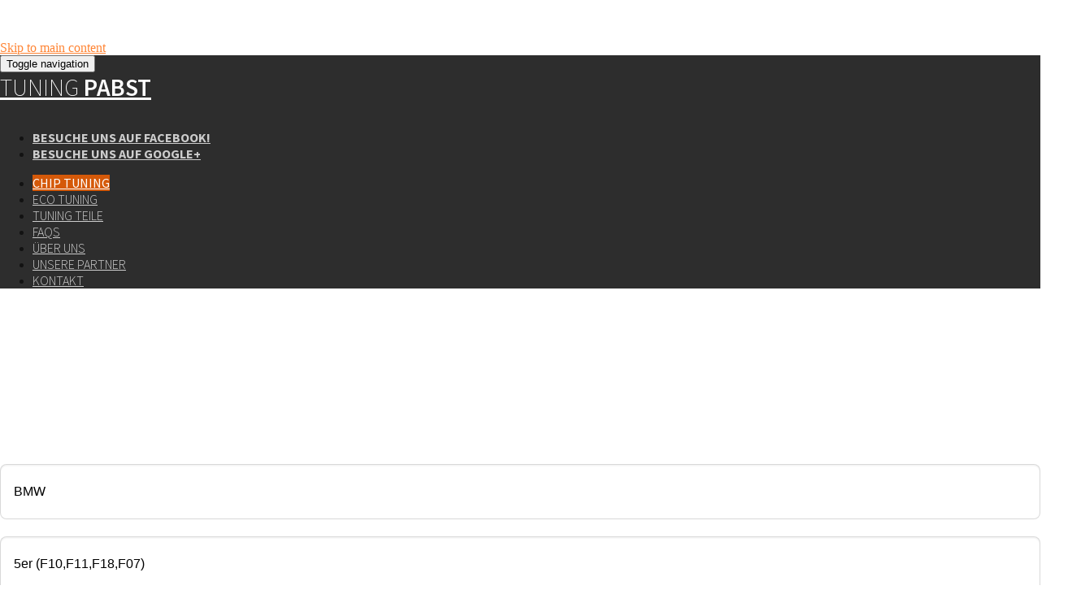

--- FILE ---
content_type: text/html; charset=utf-8
request_url: https://www.tuning-pabst.de/chiptuning/bmw/5erf10,f11,f18,f07/528i-258ps-190kw
body_size: 9751
content:
<!DOCTYPE html>
<html lang="de">
<head>
<title>Chiptuning für BMW / 5er (F10,F11,F18,F07) /  ( PS -  kW) // Motortuning von Tuning Pabst</title>
<base href="https://www.tuning-pabst.de/">
<meta charset="utf-8">
<meta http-equiv="X-UA-Compatible" content="IE=edge">
<meta name="title" content="Chiptuning für BMW / 5er (F10,F11,F18,F07) /  ( PS -  kW) // Motortuning von Tuning Pabst">
<meta name="author" content="Thomas Pabst">
<meta name="description" content="Chiptuning für BMW / 5er (F10,F11,F18,F07) /  ( PS -  kW) // Motortuning von Tuning Pabst. Tuning Pabst ist Ihre erste Adresse für Chiptuning in Rhein-Main. Auf technisch und qualitativ hohem Niveau bieten wir bezahlbares Motortuning für Ihr Fahrzeug an. Ob BDM Tuning, OBD Tuning, Powerboxen, TÜV-Gutachten, Garantieversicherung, Diagnosemessung oder Leistungsmessung - wir freuen uns über Ihre Anfrage!">
<meta name="keywords" content="Chiptuning für BMW / 5er (F10,F11,F18,F07) /  ( PS -  kW) // Motortuning von Tuning Pabst, Chiptuning, Dieseltuning, Motortuning, OBD-Tuning, Tuner">
<meta name="robots" content="index, follow">
<meta name="viewport" content="width=device-width, initial-scale=1.0">
<meta property="og:url" content="https://www.tuning-pabst.de/chiptuning/bmw/5erf10,f11,f18,f07/528i-258ps-190kw">
<meta property="og:site_name" content="Tuning Pabst">
<meta property="og:title" content="Chiptuning für BMW / 5er (F10,F11,F18,F07) /  ( PS -  kW) // Motortuning von Tuning Pabst">
<meta property="og:description" content="Chiptuning für BMW / 5er (F10,F11,F18,F07) /  ( PS -  kW) // Motortuning von Tuning Pabst. Tuning Pabst ist Ihre erste Adresse für Chiptuning in Rhein-Main. Auf technisch und qualitativ hohem Niveau bieten wir bezahlbares Motortuning für Ihr Fahrzeug an. Ob BDM Tuning, OBD Tuning, Powerboxen, TÜV-Gutachten, Garantieversicherung, Diagnosemessung oder Leistungsmessung - wir freuen uns über Ihre Anfrage!">
<meta property="og:image" content="https://www.tuning-pabst.de/_assets/img/bg10.jpg">
<meta property="og:locale" content="de_de">
<link rel="alternate" hreflang="en" href="https://www.tuning-pabst.de/en/chiptuning/bmw/5erf10,f11,f18,f07/528i-258ps-190kw/">
<link rel="icon" href="favicon.ico" type="image/x-icon">
<link rel="shortcut icon" href="favicon.ico" type="image/x-icon">
<link rel='stylesheet' type='text/css' href='_assets/css/bootstrap.min.css' media='all' /><link rel='stylesheet' type='text/css' href='https://fonts.googleapis.com/css?family=Source+Sans+Pro:200,300,400,600,700,900' media='all' /><link rel='stylesheet' type='text/css' href='_assets/css/font-awesome.min.css' media='all' /><link rel='stylesheet' type='text/css' href='_assets/css/footer.css' media='all' /><link rel='stylesheet' type='text/css' href='_assets/css/print.css' media='all' /><link rel='stylesheet' type='text/css' href='_assets/css/landing-page.css' media='all' /><link rel='stylesheet' type='text/css' href='default.css' media='all' /><link rel='stylesheet' type='text/css' href='_assets/css/bootstrap-select.min.css' media='all' /><link rel='stylesheet' type='text/css' href='_assets/css/bootstrap-datepicker3.min.css' media='all' /><link rel='stylesheet' type='text/css' href='_assets/css/datatables.min.css' media='all' />
<script src='_assets/js/jquery-2.1.0.min.js'></script><script src='_assets/js/bootstrap.min.js'></script><script src='_assets/js/datatables.min.js'></script><script src='_assets/js/justgage-1.2.1/raphael-2.1.4.min.js'></script><script src='_assets/js/justgage-1.2.1/justgage.js'></script><script src='https://www.google.com/recaptcha/api.js'></script>
</head>
<body class="chiptuning">
<a class="sr-only sr-only-focusable" href="#content">Skip to main content</a>
<!-- Load Facebook SDK for JavaScript -->
<div id="fb-root"></div>
<script>(function(d, s, id) {
  var js, fjs = d.getElementsByTagName(s)[0];
  if (d.getElementById(id)) return;
  js = d.createElement(s); js.id = id;
  js.src = "//connect.facebook.net/de_DE/sdk.js#xfbml=1&version=v2.5";
  fjs.parentNode.insertBefore(js, fjs);
}(document, 'script', 'facebook-jssdk'));</script>

<nav class="navbar navbar-fixed-top navbar-inverse topnav">
    <div class="container topnav">
        <!-- Brand and toggle get grouped for better mobile display -->
        <div class="navbar-header">
            <button type="button" class="navbar-toggle" data-toggle="collapse" data-target="#bs-example-navbar-collapse-1">
                    <span class="sr-only">Toggle navigation</span>
                    <span class="icon-bar"></span>
                    <span class="icon-bar"></span>
                    <span class="icon-bar"></span>
            </button>
            <a class="navbar-brand" href="/">
                <h2 class="" style="margin:0; text-transform: uppercase;font-weight: 200;font-family: &quot;Source Sans Pro&quot;,&quot;Helvetica Neue&quot;,&quot;Helvetica&quot;,sans-serif;">Tuning <b style="font-weight: 600;">Pabst</b></h2>
            </a>
        </div>
        <div class="collapse navbar-collapse" id="bs-example-navbar-collapse-1">
            <ul class="nav navbar-nav navbar-right channels">
                <li><a href="https://www.facebook.com/tuning.pabst" title="TUNING PABST auf Facebook" class="icon-facebook" target="_blank" rel="nofollow"><i class="fa fa-facebook hidden-xs"></i><strong class="visible-xs"><i class="fa fa-facebook" style="width:30px;"></i> Besuche uns auf Facebook!</strong></a></li>
                <li><a href="https://plus.google.com/+Tuning-pabstDe" title="TUNING PABST auf Google+" class="icon-googleplus" target="_blank" rel="nofollow"><i class="fa fa-google-plus hidden-xs"></i><strong class="visible-xs"><i class="fa fa-google-plus" style="width:30px;"></i> Besuche uns auf Google+</strong></a></li>
            </ul>
            <ul class="nav navbar-nav navbar-main">
                <li class="active"><a href="/chiptuning/" accesskey="1" title="">Chip Tuning</a></li><li><a href="/fuel-economy-tuning/" accesskey="2" title="">ECO Tuning</a></li><li><a href="/tuning-parts/" accesskey="3" title="">Tuning Teile</a></li><li><a href="/faq/" accesskey="4" title="">FAQs</a></li><li><a href="/about/" accesskey="5" title="">Über Uns</a></li><li><a href="/partner/" accesskey="6" title="">Unsere Partner</a></li><li><a href="/contact/" accesskey="7" title="">Kontakt</a></li>
            </ul>
        </div>
    </div>
</nav>
<section class="chip-tuning hidden-print">
    <div class="container">
        <div class="row">
            <div class="col-lg-12">
                <h3 class="section-heading">Chip Tuning</h3>
                <form id="nav-searchbar" action="" method="get" name="site-search" role="search" accept-charset="utf-8" class="nav-searchbar-inner">
                    <div class="row">
                        <div class="col-md-4 col-sm-4 col-xs-12">
                            <div class="form-group">
                                <label for="a">Marke</label>
                                <select id="a" name="a" title="Alle" class="form-control selectpicker" data-live-search="true">
    <option value="">Alle</option>
    <option value='alfaromeo'>Alfa Romeo</option><option value='astonmartin'>Aston Martin</option><option value='audi'>Audi</option><option selected="selected" value='bmw'>BMW</option><option value='bentley'>Bentley</option><option value='bugatti'>Bugatti</option><option value='chevrolet'>Chevrolet</option><option value='chrysler'>Chrysler</option><option value='citroen'>Citroen</option><option value='dacia'>Dacia</option><option value='ferrari'>Ferrari</option><option value='fiat'>Fiat</option><option value='ford'>Ford</option><option value='honda'>Honda</option><option value='hyundai'>Hyundai</option><option value='infiniti'>Infiniti</option><option value='jaguar'>Jaguar</option><option value='kia'>Kia</option><option value='lamborghini'>Lamborghini</option><option value='lancia'>Lancia</option><option value='lexus'>Lexus</option><option value='lotus'>Lotus</option><option value='mg'>MG</option><option value='maserati'>Maserati</option><option value='maybach'>Maybach</option><option value='mazda'>Mazda</option><option value='mclaren'>McLaren</option><option value='mercedes'>Mercedes</option><option value='mini'>Mini</option><option value='mitsubishi'>Mitsubishi</option><option value='nissan'>Nissan</option><option value='opel'>Opel</option><option value='pagani'>Pagani</option><option value='peugeot'>Peugeot</option><option value='porsche'>Porsche</option><option value='renault'>Renault</option><option value='rover'>Rover</option><option value='saab'>Saab</option><option value='seat'>Seat</option><option value='skoda'>Skoda</option><option value='smartmcc'>Smart (MCC)</option><option value='ssangyong'>SsangYong</option><option value='subaru'>Subaru</option><option value='suzuki'>Suzuki</option><option value='toyota'>Toyota</option><option value='volkswagen'>Volkswagen</option><option value='volvo'>Volvo</option><option value='wiesmann'>Wiesmann</option>
</select>
                            </div>
                        </div>
                        <div class="col-md-4 col-sm-4 col-xs-12">
                            <div class="form-group">
                                <label for="m">Modell</label>
                                <select id="m" name="m" title="Alle" class="form-control selectpicker" data-live-search="true">
    <option value="">Alle</option>
    <option value='1ere87'>1er (E87)</option><option value='1erf20facelift'>1er (F20 Facelift)</option><option value='1erf20'>1er (F20)</option><option value='2erf22,f45,f46'>2er (F22,F45,F46)</option><option value='3ere36'>3er (E36)</option><option value='3ere46'>3er (E46)</option><option value='3ere90'>3er (E90)</option><option value='3erf30,f31,f34,f35'>3er (F30,F31,F34,F35)</option><option value='4erf32,f33,f36'>4er (F32,F33,F36)</option><option value='5ere34'>5er (E34)</option><option value='5ere39'>5er (E39)</option><option value='5ere60'>5er (E60)</option><option selected="selected" value='5erf10,f11,f18,f07'>5er (F10,F11,F18,F07)</option><option value='5erg30,g31,g38'>5er (G30,G31,G38)</option><option value='6ere63'>6er (E63)</option><option value='6erf06,f12,f13'>6er (F06,F12,F13)</option><option value='6erg32'>6er (G32)</option><option value='7ere38'>7er (E38)</option><option value='7ere65'>7er (E65)</option><option value='7erf01'>7er (F01)</option><option value='7erg11'>7er (G11)</option><option value='8ere31'>8er (E31)</option><option value='x1'>X1</option><option value='x1f48'>X1 (F48)</option><option value='x2'>X2</option><option value='x3'>X3</option><option value='x3f25'>X3 (F25)</option><option value='x3g01'>X3 (G01)</option><option value='x4'>X4</option><option value='x5e53'>X5 (E53)</option><option value='x5e70'>X5 (E70)</option><option value='x5f15'>X5 (F15)</option><option value='x5g05'>X5 (G05)</option><option value='x6'>X6</option><option value='x6f16'>X6 (F16)</option><option value='z1'>Z1</option><option value='z3'>Z3</option><option value='z4'>Z4</option><option value='z4e89'>Z4 E89</option><option value='z8'>Z8</option><option value='i8'>i8</option>
</select>
                            </div>
                        </div>
                        <div class="col-md-4 col-sm-4 col-xs-12">
                            <div class="form-group">
                                <label for="d">Motorisierung</label>
                                <select id="d" name="d" title="Alle" class="form-control selectpicker" data-live-search="true">
    <option value="">Alle</option>
    <option value='518d143ps105kw'>518 d(143 PS / 105 kW)</option><option value='520d184ps135kw'>520 d(184 PS / 135 kW)</option><option value='520d190ps140kw'>520 d(190 PS / 140 kW)</option><option value='520iturbo184ps135kw'>520 i Turbo(184 PS / 135 kW)</option><option value='523i204ps150kw'>523 i(204 PS / 150 kW)</option><option value='525d204ps150kw'>525 d(204 PS / 150 kW)</option><option value='525d218ps160kw'>525 d(218 PS / 160 kW)</option><option value='528i258ps190kw'>528 i(258 PS / 190 kW)</option><option value='528iturbo245ps180kw'>528 i Turbo(245 PS / 180 kW)</option><option value='530d245ps180kw'>530 d(245 PS / 180 kW)</option><option value='530d258ps190kw'>530 d(258 PS / 190 kW)</option><option value='530i272ps200kw'>530 i(272 PS / 200 kW)</option><option value='535d300ps220kw'>535 d(300 PS / 220 kW)</option><option value='535d313ps230kw'>535 d(313 PS / 230 kW)</option><option value='535i306ps225kw'>535 i(306 PS / 225 kW)</option><option value='550iturbo408ps300kw'>550 i Turbo(408 PS / 300 kW)</option><option value='550iturbo450ps330kw'>550 i Turbo(450 PS / 330 kW)</option><option value='alpinab5biturbo540ps397kw'>Alpina B 5 Biturbo(540 PS / 397 kW)</option><option value='alpinad5biturbo350ps257kw'>Alpina D 5 Biturbo(350 PS / 257 kW)</option><option value='m5turbo560ps412kw'>M 5 Turbo(560 PS / 412 kW)</option><option value='m5turbo575ps423kw'>M 5 Turbo(575 PS / 423 kW)</option><option value='m550d381ps280kw'>M 550 d(381 PS / 280 kW)</option>
</select>
                            </div>
                        </div>
                        <div class="col-md-12 col-sm-12 col-xs-12">
                            <label>Ihr Fahrzeug ist nicht dabei? Nehmen Sie <a href="contact/">Kontakt</a> mit uns auf!</label>
                        </div>
                    </div>
                </form>
            </div>
        </div>
    </div>
</section>
<section class="section alientech dark-bg default-hovered footer-top animated-text">
    <div class="container">
        <div class="row">
            <div class="col-md-12 col-sm-12 col-xs-12">
                <div class="call-to-action">
                    <div class="row">
                        <div class="col-md-8 col-sm-8 col-xs-8">
                            <img width="225" height="55" src="./images/logos/alientech4311.png" style="margin: 20px 0px 4px 0px;">
                        </div>
                        <div class="col-md-4 col-sm-4 col-xs-4">
                            <p style="margin: 4px;"><a href="https://www.alien-tech.de/" target="_blank" class="btn btn-lg btn-gray-transparent btn-animated">www.alien-tech.de<i class="fa fa-arrow-right pl-20"></i></a></p>
                        </div>
                    </div>
                </div>
            </div>
        </div>
    </div>
</section>
<form action="contact/?modus=termin&step=2" method="post">
    <input type="hidden" name="d" value="">
    <section class="content-section-b">
        <div class="container">
            <h1 class="section-heading">Chiptuning für <strong>BMW / 5er (F10,F11,F18,F07) /  ( PS -  kW)</strong></h1>
            <hr>
            <div class="row">
                <div class="col-md-12 col-sm-12 col-xs-12">
                    <div class="row" itemscope itemtype="http://schema.org/Product">
    <div class="col-md-3 col-sm-3 col-xs-12">
        <div class="col-md-12 col-sm-12 col-xs-6">
            <img class="img-responsive" src="../images/automarke_.png" />
        </div>
        <div class="col-md-12 col-sm-12 col-xs-6">
            <img class="img-responsive" itemprop="image" src="../images/m_.png" />
        </div>
    </div>
    <div class="col-md-3 col-sm-3 col-xs-6">
        <div class="form-group">
            <label>Marke</label>
            <p class="form-control-static" itemprop="brand">BMW</p>
        </div>
        <div class="form-group">
            <label>Modell</label>
            <p class="form-control-static" itemprop="name">5er (F10,F11,F18,F07)</p>
        </div>
        <div class="form-group">
            <label>Motorisierung</label>
            <p class="form-control-static"> ( PS /  kW)</p>
        </div>
    </div>
    <div class="col-md-3 col-sm-3 col-xs-6">
        <div class="form-group">
            <label>Getriebe</label>
            <p class="form-control-static"></p>
        </div>
        <div class="form-group">
            <label>Motorart</label>
            <p class="form-control-static"></p>
        </div>
        <div class="form-group">
            <label>Hubraum</label>
            <p class="form-control-static"> ccm</p>
        </div>
    </div>
    <div class="col-md-3 col-sm-3 col-xs-12" itemprop="offers" itemscope itemtype="http://schema.org/Offer">
        <!--div class="form-group">
            <label>Regulärer Preis</label>
            <p class="form-control-static"><span style="text-decoration: line-through;">Auf Anfrage €</span></p>
        </div-->
        <div class="form-group">
            <!--label>Aktionspreis</label-->
            <label>Preis</label>
            <p class="form-control-static" style="font-size: 20px;"><meta itemprop="priceCurrency" content="EUR" /><span itemprop="price">Auf Anfrage</span></p>
        </div>
        <div class="form-group">
            <label>Auf Wunsch bieten wir optional an:</label>
            <div class="checkbox">
                <label>
                    <input type="checkbox" id="motorgarantie" name="motorgarantie"></input>
                    <a href="#" data-toggle="modal" data-target="#modMotorgarantie">Motorgarantie*</a> (Auf Anfrage)
                </label>
            </div>
            <div class="checkbox">
                <label>
                    <input type="checkbox" id="tuev" name="tuev">TÜV-Eintragung (Auf Anfrage)</input>
                </label>
            </div>
        </div>
        <div class="form-group">
            <a href="https://www.tuning-pabst.de/chiptuning/bmw/5erf10,f11,f18,f07/528i-258ps-190kw#termin" class="btn btn-primary">Jetzt Termin vereinbaren!</a>
        </div>
    </div>
</div>
                </div>
            </div>
            <hr>
            <label>* Die Motorgarantie gilt für einen Zeitraum von 24 Monaten.</label>
            <label>Logos und Markenzeichen sind Eigentum der jeweiligen Hersteller. Die Hersteller sind in keiner Weise für Inhalte dieser Webseiten oder der angebotenen Produkte verantwortlich.</label>
        </div>
    </section>
    <section class="content-section-a">
        <div class="container">
            <h4 class="section-heading">Leistungsvergleich</h4>
            <hr>
            <div class="row">
                <div class="col-md-12 col-sm-12 col-xs-12">
                    <div class="row">
    <div class="col-md-3 col-sm-3 col-xs-6">
        <div id="tacho"></div>
    </div>
    <div class="col-md-3 col-sm-3 col-xs-6">
        <div class="form-group">
            <label>Leistung</label>
            <p class="form-control-static text-original"><strong> PS ( kW)</strong></p>
        </div>
        <div class="form-group">
            <label>Höchstgeschwindigkeit</label>
            <p class="form-control-static text-original"><strong>k. Angabe</strong></p>
        </div>
        <div class="form-group">
            <label>Drehmoment</label>
            <p class="form-control-static text-original"><strong>k. Angabe</strong></p>
        </div>
    </div>
    <div class="col-md-3 col-sm-3 col-xs-6">
        <div id="tacho2"></div>
    </div>
    <div class="col-md-3 col-sm-3 col-xs-6">
        <div class="form-group">
            <label>Leistung (optimiert)</label>
                <p class="form-control-static text-optimized"><strong>k. Angabe</strong></p>
        </div>
        <div class="form-group">
            <label>Höchstgeschwindigkeit (optimiert)</label>
                <p class="form-control-static text-optimized"><strong>k. Angabe</strong></p>
        </div>
        <div class="form-group">
            <label>Drehmoment (optimiert)</label>
                <p class="form-control-static text-optimized"><strong>k. Angabe</strong></p>
        </div>
    </div>
</div>

<script>
    var g = new JustGage({
        id: "tacho",
        value: "",
        min: 0,
        max: "",
        titleFontColor: "#000000",
        valueFontColor: "#000000",
        levelColors: ["#33CC33", "#33CC33"],
        title: "Serie",
        label: "PS"
    });
    var g = new JustGage({
        id: "tacho2",
        value: "",
        min: 0,
        max: "",
        titleFontColor: "#000000",
        valueFontColor: "#000000",
        levelColors: ["#EE7F00", "#EE7F00"],
        title: "Optimiert",
        label: "PS"
    });
</script>
                </div>
            </div>
            <a name="termin"></a>
        </div>
    </section>
    <section class="content-section-b">
        <div class="container">
            <h4 class="section-heading">Termin vereinbaren</h4>
            <hr>
            <div class="row">
                <div class="col-md-12 col-sm-12 col-xs-12">
                    <div class="row">
    <div class="col-md-12 col-sm-12 col-xs-12">
        <h5><strong>Angaben zum Fahrzeug</strong></h5><br/>
    </div>
    <div class="col-md-12 col-sm-12 col-xs-12">
        <div class="form-group">
            <label>Fahrzeug</label>
            <input type"text" class="form-control" placeholder="Ihr Fahrzeug" name="fahrzeug" id="fahrzeug" value="BMW 5er (F10,F11,F18,F07) ( PS /  kW)" /></a>
        </div>
    </div>
</div>
<div class="row">
    <div class="col-md-4 col-sm-4 col-xs-12">
        <div class="form-group">
            <label>Erstzulassung</label>
            <input type="text" name="baujahr" id="baujahr" value="" placeholder="Erstzulassung" style="min-width: 130px;" class="form-control">
        </div>
    </div>
    <!--div class="col-md-2 col-sm-2 col-xs-2">
        <div class="form-group">
            <label>Motorart</label>
            <select name="motorart" class="form-control">
                <option value="1">Benzin</option>
                <option value="2">Diesel</option>
                <option value="3">Hybrid</option>
            </select>
        </div>
    </div-->
    <div class="col-md-8 col-sm-8 col-xs-12">
        <div class="form-group">
            <label>Besonderheiten</label>
            <input type="text" name="besonderheiten" id="besonderheiten" placeholder="z.B. Allrad, multi-tronic, Schaltung" value="" class="form-control">
        </div>
    </div>
</div>

<div class="row">
    <div class="col-md-12 col-sm-12 col-xs-12">
        <h5><strong>Angaben zur Person</strong></h5><br/>
    </div>
</div>

<div class="row">
    <div class="col-md-4 col-sm-4 col-xs-12">
        <div class="form-group">
            <label>Name oder Firma</label>
                <div class="required-field-block">
                    <input class="form-control" type="text" name="name" id="name" required="required" placeholder="Ihr Name oder Firma" value="">
                    <div class="required-icon" data-original-title="" title="">
                        <div class="text">*</div>
                    </div>
                </div>
        </div>
    </div>
    <div class="col-md-4 col-sm-4 col-xs-12">
        <div class="form-group">
            <label>Vorname</label>
            <input class="form-control" type="text" name="vorname" id="vorname" placeholder="Ihr Vorname" value="">
        </div>
    </div>
    <div class="col-md-4 col-sm-4 col-xs-12">
        <div class="form-group">
            <label>Terminwunsch</label>
            <div class="icon-addon addon-md">
                <div class="required-field-block">
                    <input type="text" name="terminwunsch" id="terminwunsch" placeholder="Ihr Terminwunsch" value="" class="form-control">
                </div>
                <label for="terminwunsch" rel="tooltip" title="Ihr Terminwunsch"><i class="fa fa-calendar"></i></label>
            </div>
        </div>
    </div>
</div>
<div class="row">
    <div class="col-md-4 col-sm-4 col-xs-12">
        <div class="form-group">
            <label>Kontaktwunsch</label>
            <select name="kontaktwunsch" class="form-control selectpicker">
                <option value="0">per E-Mail</option>
                <option value="1">telefonisch</option>
                <option value="2">per Post</option>
                <option value="3">per Fax</option>
            </select>
        </div>
    </div>
    <div class="col-md-4 col-sm-4 col-xs-12">
        <div class="form-group">
            <label>Telefon ggf. Fax</label>
            <div class="icon-addon addon-md">
                <div class="required-field-block">
                    <input class="form-control" type="text" name="telefon" id="telefon" required="required" placeholder="Ihre Telefonnummer ggf. Fax" value="">
                    <div class="required-icon" data-original-title="" title="">
                        <div class="text">*</div>
                    </div>
                </div>
                <label for="telefon" rel="tooltip" title="Ihre Telefonnummer ggf. Fax"><i class="fa fa-phone"></i></label>
            </div>
        </div>
    </div>
    <div class="col-md-4 col-sm-4 col-xs-12">
        <div class="form-group">
            <label>E-Mail</label>
            <div class="icon-addon addon-md">
                <div class="required-field-block">
                    <input class="form-control" type="email" name="mail" id="mail" required="required" placeholder="Ihre E-Mail Adresse" value="">
                    <div class="required-icon" data-original-title="" title="">
                        <div class="text">*</div>
                    </div>
                </div>
                <label for="mail" rel="tooltip" title="Ihre E-Mail Adresse"><i class="fa fa-envelope"></i></label>
            </div>
        </div>
    </div>
</div>
<div class="row">
    <div class="col-md-12 col-sm-12 col-xs-12">
        <div class="form-group">
            <label>Straße, Hausnummer</label>
            <div class="icon-addon addon-md">
                <input class="form-control" type="text" name="strasse" id="strasse" placeholder="Ihre Straße" value="">
                <label for="strasse" rel="tooltip" title="Ihre Straße"><i class="fa fa-map-signs"></i></label>
            </div>
        </div>
    </div>
</div>
<div class="row">
    <div class="col-md-4 col-sm-4 col-xs-12">
        <div class="form-group">
            <label>Postleitzahl</label>
            <div class="icon-addon addon-md">
                <input class="form-control" type="text" name="plz" id="plz" placeholder="Ihre Postleitzahl" value="">
                <label for="plz" rel="tooltip" title="Ihre Postleitzahl"><i class="fa fa-globe"></i></label>
            </div>
        </div>
    </div>
    <div class="col-md-8 col-sm-8 col-xs-12">
        <div class="form-group">
            <label>Wohnort</label>
            <div class="icon-addon addon-md">
                <input class="form-control" type="text" name="wohnort" id="wohnort" placeholder="Ihr Wohnort" value="">
                <label for="wohnort" rel="tooltip" title="Ihr Wohnort"><i class="fa fa-map"></i></label>
            </div>
        </div>
    </div>
</div>
<div class="row">
    <div class="col-md-12 col-sm-12 col-xs-12">
        <div class="form-group">
            <label>Nachricht</label>
            <textarea name="nachricht" style="width:100%;height:80px;" class="form-control" placeholder="Ihre Nachricht"></textarea>
        </div>
    </div>
</div>
<div class="row">
    <div class="col-md-12 col-sm-12 col-xs-12">
        <hr/>
        <label>Alle Preise verstehen sich inklusive gesetzlicher Mehrwertsteuer, zuzüglich Montage. Leistungs- und Zusatzangaben sind stets unverbindlich. Allen Angaben bleiben Irrtümer und Änderungen vorbehalten. Wir bitten um Angabe der Telefonnummer und E-Mail Adresse für eventuelle Rückfragen.</label>
        <input type="hidden" name="hersteller" value="BMW">
        <input type="hidden" name="baureihe" value="5er (F10,F11,F18,F07)">
        <input type="hidden" name="modell" value="">
        <input type="hidden" name="leistung" value=" PS ( kW)">
        <input type="hidden" name="getriebe" value="">
        <input type="hidden" name="motorart" value="">
        <input type="hidden" name="hubraum" value=" ccm">
        <input type="hidden" name="geschwindigkeit" value=" km/h">
        <input type="hidden" name="drehmoment" value=" Nm">
        <div class="form-group">
            <div class="checkbox">
                <label>
                    <input type="checkbox" name="agree" value="agree" required="required" /> Ich ermächtige Tuning Pabst, meine personenbezogenen Daten elektronisch zu speichern. Wir versichern, Ihre Daten mit höchster Vertraulichkeit zu behandeln und nur für interne Zwecke zu verwenden. Eine Abgabe an Dritte wird selbstverständlich ausgeschlossen.
                </label>
            </div>
        </div>
        <div class="g-recaptcha" data-sitekey="6LcLWQwUAAAAAEo45mkHVCD5omqNhyB-8EDiANHU"></div>
        <hr/>
        <input type="submit" name="submit" value="Anfrage absenden" class="btn btn-primary">
    </div>
</div>
                </div>
            </div>
        </div>
    </section>
</form>
<div class="modal fade in" id="modMotorgarantie" tabindex="-1" role="dialog">
  <div class="modal-dialog">
    <div class="modal-content">
      <div class="modal-header">
        <button type="button" class="close" data-dismiss="modal" aria-label="Close"><span aria-hidden="true">×</span></button>
        <h4 class="modal-title">Auszug aus den Garantiebedingungen</h4>
      </div>
      <div class="modal-body">
        <p>Die Garantie gilt für Fahrzeuge bis 2 Jahre und 100.000 km, oder 5 Jahre und 80.000km Gesamt-Laufleistung nach Erstzulassung auf die nachstehenden Teile bzw. Baugruppen:</p>
		<br>
		<p>
            <b>Motor</b>
			<br>Motorblock, Zylinderkopf und -dichtung, alle mit dem Ölkreislauf in Verbindung stehenden Innenteile, Ölwanne mit Öldruckschalter und Ölfiltergehäuse, Anlasser und Anlasserzahnkranz, Lichtmaschine mit Regler
		</p>
		<p>
            <b>Motormanagement</b>
			<br>von der Kraftstoffanlage die Teile Einspritzpumpe und -düsen, Kraftstoffpumpe, Vergaser und Turbolader; die elektronischen Bauteile der Einspritzanlage (außer Sensoren) und die elektronischen Bauteile der Zündanlage
		</p>
        <p>
            <b>Kraftübertragung</b>
			<br>vom Schalt-/Automatikgetriebe die Teile Getriebegehäuse, einschließlich aller Innenteile; von den Kraftübertragungswellen die Kardanwellen, Achsantriebswellen und Antriebgelenke
		</p>
      </div>
      <div class="modal-footer">
        <button type="button" class="btn btn-primary" data-dismiss="modal">Schließen</button>
      </div>
    </div><!-- /.modal-content -->
  </div><!-- /.modal-dialog -->
</div>

<section class="content-section-a">
    <div class="container">
        <div class="fb-like" data-href="https://www.tuning-pabst.de/chiptuning/bmw/5erf10,f11,f18,f07/528i-258ps-190kw" data-layout="button_count" data-action="like" data-show-faces="false" data-share="false"></div>
        <div class="fb-share-button" data-href="https://www.tuning-pabst.de/chiptuning/bmw/5erf10,f11,f18,f07/528i-258ps-190kw" data-layout="button_count"></div>
    </div>
</section>

<footer id="footer">
   <div class="container">
        <div class="row">
            <div class="col-md-4 col-sm-4 col-xs-12">
                <div class="questions slideanim">
                    <h4 class="section-heading">Haben Sie Fragen?</h4>
                    <p class="subline">Nutzen Sie unser Kontaktformular. Wir bemühen uns, Ihre Anfrage schnellstmöglich zu beantworten.</p>
                    <p class="">Unsere Öffnungszeiten sind von Montag bis Samstag. Termine vergeben wir nach vorheriger Absprache.</p>
                    <p class="">Unser E-Mail Postfach wird regelmäßig mindestens einmal am Tag (außer am Wochenende und an Feiertagen) abgerufen.</p>
                </div>
                <!--
                <div class="newsletter">
                    <h4>Newsletter</h4>
                    <p>Geben Sie Ihre E-Mail Adresse an und abonnieren unseren newsletter.</p>
                    <div class="alert alert-success hidden" id="newsletterSuccess">
                        <strong>Success!</strong> Sie wurden erfolgreich hinzugefügt.
                    </div>
                    <div class="alert alert-danger hidden" id="newsletterError"></div>
                    <form id="newsletterForm" action="subscribe.php" method="post" novalidate="novalidate">
                        <div class="input-group">
                            <input class="form-control" placeholder="E-Mail Adresse" name="email" id="email" type="text">
                            <span class="input-group-btn">
                                <button class="btn btn-default" type="submit">Los!</button>
                            </span>
                        </div>
                    </form>
                </div>
                -->
            </div>

            <div class="col-md-4 col-sm-4 col-xs-12">
                <!--h4></h4-->
                <div class="slideanim">
                    <a href="/"><img alt="Tuning Pabst" class="img-responsive" src="_assets/img/logo_orange.svg"></a>
                </div>
            </div>

            <div class="col-md-4 col-sm-4 col-xs-12">
                <div class="contact-details slideanim">
                    <h4 class="section-heading">Tuning <strong style="font-weight: 600;">Pabst</strong></h4>
                    <ul class="contact">
                        <li><p>Brunnenstr. 41a</p></li>
                        <li><p>65520 Bad Camberg</p></li>
                        <li><br/><p>Telefon <a>+49(0)&nbsp;6483&nbsp;804225</a></p></li>
                        <li><p>Telefax <a>+49(0)&nbsp;6483&nbsp;804226</a></p></li>
                        <li><p>Mobil <a>+49(0)&nbsp;171&nbsp;24&nbsp;78&nbsp;032</a></p></li>
                    </ul>
                    <aside class="channels" style="font-size:20pt;">
                        <a href="https://www.facebook.com/tuning.pabst" title="TUNING PABST auf Facebook" class="icon-facebook" target="_blank" rel="nofollow"><i class="fa fa-facebook"></i></a>
                        <a href="https://plus.google.com/+Tuning-pabstDe" title="TUNING PABST auf Google+" class="icon-googleplus" target="_blank" rel="nofollow"><i class="fa fa-google-plus"></i></a>
                    </aside>
                </div>
            </div>

        </div>
    </div>
    <div class="footer-copyright">
        <div class="container">
            <div class="row">
                <div class="col-md-6 col-sm-6 col-xs-6">
                    <p>&copy; Copyright Tuning <b style="font-weight: 400;">Pabst</b>. All Rights Reserved.</p>
                </div>
                <div class="col-md-6 col-sm-6 col-xs-6">
                    <nav id="sub-menu hidden-print">
                        <ul class="">
                            <li><p><a href="/" title="Home"><i class="fa fa-home"></i></a></p></li>
                            <li><p><a href="javascript:window.print();" title="Seite drucken"><i class="fa fa-print"></i></a></p></li>
                            <li><p><a href="contact/" title="Kontakt">Kontakt</a></p></li>
                            <li><p><a href="imprint/" title="Impressum">Impressum</a></p></li>
                            <li><p><a href="privacy/" title="Privacy">Datenschutz</a></p></li>
                            <li><p><a href="https://www.tuning-pabst.de/en/chiptuning/bmw/5erf10,f11,f18,f07/528i-258ps-190kw/" title="English">English</a></p></li>
                            <!--li><a href="/sitemap/">Sitemap</a></li-->
                        </ul>
                    </nav>
                </div>
            </div>
        </div>
    </div>
</footer>

<!-- Piwik -->
<script type="text/javascript">
  var _paq = _paq || [];
  _paq.push(['trackPageView']);
  _paq.push(['enableLinkTracking']);
  (function() {
    var u="https://www.tuning-pabst.de/analytics/";
    _paq.push(['setTrackerUrl', u+'piwik.php']);
    _paq.push(['setSiteId', 1]);
    var d=document, g=d.createElement('script'), s=d.getElementsByTagName('script')[0];
    g.type='text/javascript'; g.async=true; g.defer=true; g.src=u+'piwik.js'; s.parentNode.insertBefore(g,s);
  })();
</script>
<noscript><p><img src="https://www.tuning-pabst.de/analytics/piwik.php?idsite=1" style="border:0;" alt="" /></p></noscript>
<!-- End Piwik Code -->
<script src='_assets/js/bootstrap-select.min.js'></script><script src='_assets/js/bootstrap-datepicker.min.js'></script><script src='_assets/js/bootstrap-datepicker.de.min.js'></script><script src='_assets/js/i18n/defaults-de_DE.min.js'></script><script src='_assets/js/jqBootstrapValidation.js'></script><script src='_assets/js/main.js'></script>

</body>
</html>

--- FILE ---
content_type: text/html; charset=utf-8
request_url: https://www.google.com/recaptcha/api2/anchor?ar=1&k=6LcLWQwUAAAAAEo45mkHVCD5omqNhyB-8EDiANHU&co=aHR0cHM6Ly93d3cudHVuaW5nLXBhYnN0LmRlOjQ0Mw..&hl=en&v=N67nZn4AqZkNcbeMu4prBgzg&size=normal&anchor-ms=20000&execute-ms=30000&cb=95zx7rdaqk11
body_size: 49449
content:
<!DOCTYPE HTML><html dir="ltr" lang="en"><head><meta http-equiv="Content-Type" content="text/html; charset=UTF-8">
<meta http-equiv="X-UA-Compatible" content="IE=edge">
<title>reCAPTCHA</title>
<style type="text/css">
/* cyrillic-ext */
@font-face {
  font-family: 'Roboto';
  font-style: normal;
  font-weight: 400;
  font-stretch: 100%;
  src: url(//fonts.gstatic.com/s/roboto/v48/KFO7CnqEu92Fr1ME7kSn66aGLdTylUAMa3GUBHMdazTgWw.woff2) format('woff2');
  unicode-range: U+0460-052F, U+1C80-1C8A, U+20B4, U+2DE0-2DFF, U+A640-A69F, U+FE2E-FE2F;
}
/* cyrillic */
@font-face {
  font-family: 'Roboto';
  font-style: normal;
  font-weight: 400;
  font-stretch: 100%;
  src: url(//fonts.gstatic.com/s/roboto/v48/KFO7CnqEu92Fr1ME7kSn66aGLdTylUAMa3iUBHMdazTgWw.woff2) format('woff2');
  unicode-range: U+0301, U+0400-045F, U+0490-0491, U+04B0-04B1, U+2116;
}
/* greek-ext */
@font-face {
  font-family: 'Roboto';
  font-style: normal;
  font-weight: 400;
  font-stretch: 100%;
  src: url(//fonts.gstatic.com/s/roboto/v48/KFO7CnqEu92Fr1ME7kSn66aGLdTylUAMa3CUBHMdazTgWw.woff2) format('woff2');
  unicode-range: U+1F00-1FFF;
}
/* greek */
@font-face {
  font-family: 'Roboto';
  font-style: normal;
  font-weight: 400;
  font-stretch: 100%;
  src: url(//fonts.gstatic.com/s/roboto/v48/KFO7CnqEu92Fr1ME7kSn66aGLdTylUAMa3-UBHMdazTgWw.woff2) format('woff2');
  unicode-range: U+0370-0377, U+037A-037F, U+0384-038A, U+038C, U+038E-03A1, U+03A3-03FF;
}
/* math */
@font-face {
  font-family: 'Roboto';
  font-style: normal;
  font-weight: 400;
  font-stretch: 100%;
  src: url(//fonts.gstatic.com/s/roboto/v48/KFO7CnqEu92Fr1ME7kSn66aGLdTylUAMawCUBHMdazTgWw.woff2) format('woff2');
  unicode-range: U+0302-0303, U+0305, U+0307-0308, U+0310, U+0312, U+0315, U+031A, U+0326-0327, U+032C, U+032F-0330, U+0332-0333, U+0338, U+033A, U+0346, U+034D, U+0391-03A1, U+03A3-03A9, U+03B1-03C9, U+03D1, U+03D5-03D6, U+03F0-03F1, U+03F4-03F5, U+2016-2017, U+2034-2038, U+203C, U+2040, U+2043, U+2047, U+2050, U+2057, U+205F, U+2070-2071, U+2074-208E, U+2090-209C, U+20D0-20DC, U+20E1, U+20E5-20EF, U+2100-2112, U+2114-2115, U+2117-2121, U+2123-214F, U+2190, U+2192, U+2194-21AE, U+21B0-21E5, U+21F1-21F2, U+21F4-2211, U+2213-2214, U+2216-22FF, U+2308-230B, U+2310, U+2319, U+231C-2321, U+2336-237A, U+237C, U+2395, U+239B-23B7, U+23D0, U+23DC-23E1, U+2474-2475, U+25AF, U+25B3, U+25B7, U+25BD, U+25C1, U+25CA, U+25CC, U+25FB, U+266D-266F, U+27C0-27FF, U+2900-2AFF, U+2B0E-2B11, U+2B30-2B4C, U+2BFE, U+3030, U+FF5B, U+FF5D, U+1D400-1D7FF, U+1EE00-1EEFF;
}
/* symbols */
@font-face {
  font-family: 'Roboto';
  font-style: normal;
  font-weight: 400;
  font-stretch: 100%;
  src: url(//fonts.gstatic.com/s/roboto/v48/KFO7CnqEu92Fr1ME7kSn66aGLdTylUAMaxKUBHMdazTgWw.woff2) format('woff2');
  unicode-range: U+0001-000C, U+000E-001F, U+007F-009F, U+20DD-20E0, U+20E2-20E4, U+2150-218F, U+2190, U+2192, U+2194-2199, U+21AF, U+21E6-21F0, U+21F3, U+2218-2219, U+2299, U+22C4-22C6, U+2300-243F, U+2440-244A, U+2460-24FF, U+25A0-27BF, U+2800-28FF, U+2921-2922, U+2981, U+29BF, U+29EB, U+2B00-2BFF, U+4DC0-4DFF, U+FFF9-FFFB, U+10140-1018E, U+10190-1019C, U+101A0, U+101D0-101FD, U+102E0-102FB, U+10E60-10E7E, U+1D2C0-1D2D3, U+1D2E0-1D37F, U+1F000-1F0FF, U+1F100-1F1AD, U+1F1E6-1F1FF, U+1F30D-1F30F, U+1F315, U+1F31C, U+1F31E, U+1F320-1F32C, U+1F336, U+1F378, U+1F37D, U+1F382, U+1F393-1F39F, U+1F3A7-1F3A8, U+1F3AC-1F3AF, U+1F3C2, U+1F3C4-1F3C6, U+1F3CA-1F3CE, U+1F3D4-1F3E0, U+1F3ED, U+1F3F1-1F3F3, U+1F3F5-1F3F7, U+1F408, U+1F415, U+1F41F, U+1F426, U+1F43F, U+1F441-1F442, U+1F444, U+1F446-1F449, U+1F44C-1F44E, U+1F453, U+1F46A, U+1F47D, U+1F4A3, U+1F4B0, U+1F4B3, U+1F4B9, U+1F4BB, U+1F4BF, U+1F4C8-1F4CB, U+1F4D6, U+1F4DA, U+1F4DF, U+1F4E3-1F4E6, U+1F4EA-1F4ED, U+1F4F7, U+1F4F9-1F4FB, U+1F4FD-1F4FE, U+1F503, U+1F507-1F50B, U+1F50D, U+1F512-1F513, U+1F53E-1F54A, U+1F54F-1F5FA, U+1F610, U+1F650-1F67F, U+1F687, U+1F68D, U+1F691, U+1F694, U+1F698, U+1F6AD, U+1F6B2, U+1F6B9-1F6BA, U+1F6BC, U+1F6C6-1F6CF, U+1F6D3-1F6D7, U+1F6E0-1F6EA, U+1F6F0-1F6F3, U+1F6F7-1F6FC, U+1F700-1F7FF, U+1F800-1F80B, U+1F810-1F847, U+1F850-1F859, U+1F860-1F887, U+1F890-1F8AD, U+1F8B0-1F8BB, U+1F8C0-1F8C1, U+1F900-1F90B, U+1F93B, U+1F946, U+1F984, U+1F996, U+1F9E9, U+1FA00-1FA6F, U+1FA70-1FA7C, U+1FA80-1FA89, U+1FA8F-1FAC6, U+1FACE-1FADC, U+1FADF-1FAE9, U+1FAF0-1FAF8, U+1FB00-1FBFF;
}
/* vietnamese */
@font-face {
  font-family: 'Roboto';
  font-style: normal;
  font-weight: 400;
  font-stretch: 100%;
  src: url(//fonts.gstatic.com/s/roboto/v48/KFO7CnqEu92Fr1ME7kSn66aGLdTylUAMa3OUBHMdazTgWw.woff2) format('woff2');
  unicode-range: U+0102-0103, U+0110-0111, U+0128-0129, U+0168-0169, U+01A0-01A1, U+01AF-01B0, U+0300-0301, U+0303-0304, U+0308-0309, U+0323, U+0329, U+1EA0-1EF9, U+20AB;
}
/* latin-ext */
@font-face {
  font-family: 'Roboto';
  font-style: normal;
  font-weight: 400;
  font-stretch: 100%;
  src: url(//fonts.gstatic.com/s/roboto/v48/KFO7CnqEu92Fr1ME7kSn66aGLdTylUAMa3KUBHMdazTgWw.woff2) format('woff2');
  unicode-range: U+0100-02BA, U+02BD-02C5, U+02C7-02CC, U+02CE-02D7, U+02DD-02FF, U+0304, U+0308, U+0329, U+1D00-1DBF, U+1E00-1E9F, U+1EF2-1EFF, U+2020, U+20A0-20AB, U+20AD-20C0, U+2113, U+2C60-2C7F, U+A720-A7FF;
}
/* latin */
@font-face {
  font-family: 'Roboto';
  font-style: normal;
  font-weight: 400;
  font-stretch: 100%;
  src: url(//fonts.gstatic.com/s/roboto/v48/KFO7CnqEu92Fr1ME7kSn66aGLdTylUAMa3yUBHMdazQ.woff2) format('woff2');
  unicode-range: U+0000-00FF, U+0131, U+0152-0153, U+02BB-02BC, U+02C6, U+02DA, U+02DC, U+0304, U+0308, U+0329, U+2000-206F, U+20AC, U+2122, U+2191, U+2193, U+2212, U+2215, U+FEFF, U+FFFD;
}
/* cyrillic-ext */
@font-face {
  font-family: 'Roboto';
  font-style: normal;
  font-weight: 500;
  font-stretch: 100%;
  src: url(//fonts.gstatic.com/s/roboto/v48/KFO7CnqEu92Fr1ME7kSn66aGLdTylUAMa3GUBHMdazTgWw.woff2) format('woff2');
  unicode-range: U+0460-052F, U+1C80-1C8A, U+20B4, U+2DE0-2DFF, U+A640-A69F, U+FE2E-FE2F;
}
/* cyrillic */
@font-face {
  font-family: 'Roboto';
  font-style: normal;
  font-weight: 500;
  font-stretch: 100%;
  src: url(//fonts.gstatic.com/s/roboto/v48/KFO7CnqEu92Fr1ME7kSn66aGLdTylUAMa3iUBHMdazTgWw.woff2) format('woff2');
  unicode-range: U+0301, U+0400-045F, U+0490-0491, U+04B0-04B1, U+2116;
}
/* greek-ext */
@font-face {
  font-family: 'Roboto';
  font-style: normal;
  font-weight: 500;
  font-stretch: 100%;
  src: url(//fonts.gstatic.com/s/roboto/v48/KFO7CnqEu92Fr1ME7kSn66aGLdTylUAMa3CUBHMdazTgWw.woff2) format('woff2');
  unicode-range: U+1F00-1FFF;
}
/* greek */
@font-face {
  font-family: 'Roboto';
  font-style: normal;
  font-weight: 500;
  font-stretch: 100%;
  src: url(//fonts.gstatic.com/s/roboto/v48/KFO7CnqEu92Fr1ME7kSn66aGLdTylUAMa3-UBHMdazTgWw.woff2) format('woff2');
  unicode-range: U+0370-0377, U+037A-037F, U+0384-038A, U+038C, U+038E-03A1, U+03A3-03FF;
}
/* math */
@font-face {
  font-family: 'Roboto';
  font-style: normal;
  font-weight: 500;
  font-stretch: 100%;
  src: url(//fonts.gstatic.com/s/roboto/v48/KFO7CnqEu92Fr1ME7kSn66aGLdTylUAMawCUBHMdazTgWw.woff2) format('woff2');
  unicode-range: U+0302-0303, U+0305, U+0307-0308, U+0310, U+0312, U+0315, U+031A, U+0326-0327, U+032C, U+032F-0330, U+0332-0333, U+0338, U+033A, U+0346, U+034D, U+0391-03A1, U+03A3-03A9, U+03B1-03C9, U+03D1, U+03D5-03D6, U+03F0-03F1, U+03F4-03F5, U+2016-2017, U+2034-2038, U+203C, U+2040, U+2043, U+2047, U+2050, U+2057, U+205F, U+2070-2071, U+2074-208E, U+2090-209C, U+20D0-20DC, U+20E1, U+20E5-20EF, U+2100-2112, U+2114-2115, U+2117-2121, U+2123-214F, U+2190, U+2192, U+2194-21AE, U+21B0-21E5, U+21F1-21F2, U+21F4-2211, U+2213-2214, U+2216-22FF, U+2308-230B, U+2310, U+2319, U+231C-2321, U+2336-237A, U+237C, U+2395, U+239B-23B7, U+23D0, U+23DC-23E1, U+2474-2475, U+25AF, U+25B3, U+25B7, U+25BD, U+25C1, U+25CA, U+25CC, U+25FB, U+266D-266F, U+27C0-27FF, U+2900-2AFF, U+2B0E-2B11, U+2B30-2B4C, U+2BFE, U+3030, U+FF5B, U+FF5D, U+1D400-1D7FF, U+1EE00-1EEFF;
}
/* symbols */
@font-face {
  font-family: 'Roboto';
  font-style: normal;
  font-weight: 500;
  font-stretch: 100%;
  src: url(//fonts.gstatic.com/s/roboto/v48/KFO7CnqEu92Fr1ME7kSn66aGLdTylUAMaxKUBHMdazTgWw.woff2) format('woff2');
  unicode-range: U+0001-000C, U+000E-001F, U+007F-009F, U+20DD-20E0, U+20E2-20E4, U+2150-218F, U+2190, U+2192, U+2194-2199, U+21AF, U+21E6-21F0, U+21F3, U+2218-2219, U+2299, U+22C4-22C6, U+2300-243F, U+2440-244A, U+2460-24FF, U+25A0-27BF, U+2800-28FF, U+2921-2922, U+2981, U+29BF, U+29EB, U+2B00-2BFF, U+4DC0-4DFF, U+FFF9-FFFB, U+10140-1018E, U+10190-1019C, U+101A0, U+101D0-101FD, U+102E0-102FB, U+10E60-10E7E, U+1D2C0-1D2D3, U+1D2E0-1D37F, U+1F000-1F0FF, U+1F100-1F1AD, U+1F1E6-1F1FF, U+1F30D-1F30F, U+1F315, U+1F31C, U+1F31E, U+1F320-1F32C, U+1F336, U+1F378, U+1F37D, U+1F382, U+1F393-1F39F, U+1F3A7-1F3A8, U+1F3AC-1F3AF, U+1F3C2, U+1F3C4-1F3C6, U+1F3CA-1F3CE, U+1F3D4-1F3E0, U+1F3ED, U+1F3F1-1F3F3, U+1F3F5-1F3F7, U+1F408, U+1F415, U+1F41F, U+1F426, U+1F43F, U+1F441-1F442, U+1F444, U+1F446-1F449, U+1F44C-1F44E, U+1F453, U+1F46A, U+1F47D, U+1F4A3, U+1F4B0, U+1F4B3, U+1F4B9, U+1F4BB, U+1F4BF, U+1F4C8-1F4CB, U+1F4D6, U+1F4DA, U+1F4DF, U+1F4E3-1F4E6, U+1F4EA-1F4ED, U+1F4F7, U+1F4F9-1F4FB, U+1F4FD-1F4FE, U+1F503, U+1F507-1F50B, U+1F50D, U+1F512-1F513, U+1F53E-1F54A, U+1F54F-1F5FA, U+1F610, U+1F650-1F67F, U+1F687, U+1F68D, U+1F691, U+1F694, U+1F698, U+1F6AD, U+1F6B2, U+1F6B9-1F6BA, U+1F6BC, U+1F6C6-1F6CF, U+1F6D3-1F6D7, U+1F6E0-1F6EA, U+1F6F0-1F6F3, U+1F6F7-1F6FC, U+1F700-1F7FF, U+1F800-1F80B, U+1F810-1F847, U+1F850-1F859, U+1F860-1F887, U+1F890-1F8AD, U+1F8B0-1F8BB, U+1F8C0-1F8C1, U+1F900-1F90B, U+1F93B, U+1F946, U+1F984, U+1F996, U+1F9E9, U+1FA00-1FA6F, U+1FA70-1FA7C, U+1FA80-1FA89, U+1FA8F-1FAC6, U+1FACE-1FADC, U+1FADF-1FAE9, U+1FAF0-1FAF8, U+1FB00-1FBFF;
}
/* vietnamese */
@font-face {
  font-family: 'Roboto';
  font-style: normal;
  font-weight: 500;
  font-stretch: 100%;
  src: url(//fonts.gstatic.com/s/roboto/v48/KFO7CnqEu92Fr1ME7kSn66aGLdTylUAMa3OUBHMdazTgWw.woff2) format('woff2');
  unicode-range: U+0102-0103, U+0110-0111, U+0128-0129, U+0168-0169, U+01A0-01A1, U+01AF-01B0, U+0300-0301, U+0303-0304, U+0308-0309, U+0323, U+0329, U+1EA0-1EF9, U+20AB;
}
/* latin-ext */
@font-face {
  font-family: 'Roboto';
  font-style: normal;
  font-weight: 500;
  font-stretch: 100%;
  src: url(//fonts.gstatic.com/s/roboto/v48/KFO7CnqEu92Fr1ME7kSn66aGLdTylUAMa3KUBHMdazTgWw.woff2) format('woff2');
  unicode-range: U+0100-02BA, U+02BD-02C5, U+02C7-02CC, U+02CE-02D7, U+02DD-02FF, U+0304, U+0308, U+0329, U+1D00-1DBF, U+1E00-1E9F, U+1EF2-1EFF, U+2020, U+20A0-20AB, U+20AD-20C0, U+2113, U+2C60-2C7F, U+A720-A7FF;
}
/* latin */
@font-face {
  font-family: 'Roboto';
  font-style: normal;
  font-weight: 500;
  font-stretch: 100%;
  src: url(//fonts.gstatic.com/s/roboto/v48/KFO7CnqEu92Fr1ME7kSn66aGLdTylUAMa3yUBHMdazQ.woff2) format('woff2');
  unicode-range: U+0000-00FF, U+0131, U+0152-0153, U+02BB-02BC, U+02C6, U+02DA, U+02DC, U+0304, U+0308, U+0329, U+2000-206F, U+20AC, U+2122, U+2191, U+2193, U+2212, U+2215, U+FEFF, U+FFFD;
}
/* cyrillic-ext */
@font-face {
  font-family: 'Roboto';
  font-style: normal;
  font-weight: 900;
  font-stretch: 100%;
  src: url(//fonts.gstatic.com/s/roboto/v48/KFO7CnqEu92Fr1ME7kSn66aGLdTylUAMa3GUBHMdazTgWw.woff2) format('woff2');
  unicode-range: U+0460-052F, U+1C80-1C8A, U+20B4, U+2DE0-2DFF, U+A640-A69F, U+FE2E-FE2F;
}
/* cyrillic */
@font-face {
  font-family: 'Roboto';
  font-style: normal;
  font-weight: 900;
  font-stretch: 100%;
  src: url(//fonts.gstatic.com/s/roboto/v48/KFO7CnqEu92Fr1ME7kSn66aGLdTylUAMa3iUBHMdazTgWw.woff2) format('woff2');
  unicode-range: U+0301, U+0400-045F, U+0490-0491, U+04B0-04B1, U+2116;
}
/* greek-ext */
@font-face {
  font-family: 'Roboto';
  font-style: normal;
  font-weight: 900;
  font-stretch: 100%;
  src: url(//fonts.gstatic.com/s/roboto/v48/KFO7CnqEu92Fr1ME7kSn66aGLdTylUAMa3CUBHMdazTgWw.woff2) format('woff2');
  unicode-range: U+1F00-1FFF;
}
/* greek */
@font-face {
  font-family: 'Roboto';
  font-style: normal;
  font-weight: 900;
  font-stretch: 100%;
  src: url(//fonts.gstatic.com/s/roboto/v48/KFO7CnqEu92Fr1ME7kSn66aGLdTylUAMa3-UBHMdazTgWw.woff2) format('woff2');
  unicode-range: U+0370-0377, U+037A-037F, U+0384-038A, U+038C, U+038E-03A1, U+03A3-03FF;
}
/* math */
@font-face {
  font-family: 'Roboto';
  font-style: normal;
  font-weight: 900;
  font-stretch: 100%;
  src: url(//fonts.gstatic.com/s/roboto/v48/KFO7CnqEu92Fr1ME7kSn66aGLdTylUAMawCUBHMdazTgWw.woff2) format('woff2');
  unicode-range: U+0302-0303, U+0305, U+0307-0308, U+0310, U+0312, U+0315, U+031A, U+0326-0327, U+032C, U+032F-0330, U+0332-0333, U+0338, U+033A, U+0346, U+034D, U+0391-03A1, U+03A3-03A9, U+03B1-03C9, U+03D1, U+03D5-03D6, U+03F0-03F1, U+03F4-03F5, U+2016-2017, U+2034-2038, U+203C, U+2040, U+2043, U+2047, U+2050, U+2057, U+205F, U+2070-2071, U+2074-208E, U+2090-209C, U+20D0-20DC, U+20E1, U+20E5-20EF, U+2100-2112, U+2114-2115, U+2117-2121, U+2123-214F, U+2190, U+2192, U+2194-21AE, U+21B0-21E5, U+21F1-21F2, U+21F4-2211, U+2213-2214, U+2216-22FF, U+2308-230B, U+2310, U+2319, U+231C-2321, U+2336-237A, U+237C, U+2395, U+239B-23B7, U+23D0, U+23DC-23E1, U+2474-2475, U+25AF, U+25B3, U+25B7, U+25BD, U+25C1, U+25CA, U+25CC, U+25FB, U+266D-266F, U+27C0-27FF, U+2900-2AFF, U+2B0E-2B11, U+2B30-2B4C, U+2BFE, U+3030, U+FF5B, U+FF5D, U+1D400-1D7FF, U+1EE00-1EEFF;
}
/* symbols */
@font-face {
  font-family: 'Roboto';
  font-style: normal;
  font-weight: 900;
  font-stretch: 100%;
  src: url(//fonts.gstatic.com/s/roboto/v48/KFO7CnqEu92Fr1ME7kSn66aGLdTylUAMaxKUBHMdazTgWw.woff2) format('woff2');
  unicode-range: U+0001-000C, U+000E-001F, U+007F-009F, U+20DD-20E0, U+20E2-20E4, U+2150-218F, U+2190, U+2192, U+2194-2199, U+21AF, U+21E6-21F0, U+21F3, U+2218-2219, U+2299, U+22C4-22C6, U+2300-243F, U+2440-244A, U+2460-24FF, U+25A0-27BF, U+2800-28FF, U+2921-2922, U+2981, U+29BF, U+29EB, U+2B00-2BFF, U+4DC0-4DFF, U+FFF9-FFFB, U+10140-1018E, U+10190-1019C, U+101A0, U+101D0-101FD, U+102E0-102FB, U+10E60-10E7E, U+1D2C0-1D2D3, U+1D2E0-1D37F, U+1F000-1F0FF, U+1F100-1F1AD, U+1F1E6-1F1FF, U+1F30D-1F30F, U+1F315, U+1F31C, U+1F31E, U+1F320-1F32C, U+1F336, U+1F378, U+1F37D, U+1F382, U+1F393-1F39F, U+1F3A7-1F3A8, U+1F3AC-1F3AF, U+1F3C2, U+1F3C4-1F3C6, U+1F3CA-1F3CE, U+1F3D4-1F3E0, U+1F3ED, U+1F3F1-1F3F3, U+1F3F5-1F3F7, U+1F408, U+1F415, U+1F41F, U+1F426, U+1F43F, U+1F441-1F442, U+1F444, U+1F446-1F449, U+1F44C-1F44E, U+1F453, U+1F46A, U+1F47D, U+1F4A3, U+1F4B0, U+1F4B3, U+1F4B9, U+1F4BB, U+1F4BF, U+1F4C8-1F4CB, U+1F4D6, U+1F4DA, U+1F4DF, U+1F4E3-1F4E6, U+1F4EA-1F4ED, U+1F4F7, U+1F4F9-1F4FB, U+1F4FD-1F4FE, U+1F503, U+1F507-1F50B, U+1F50D, U+1F512-1F513, U+1F53E-1F54A, U+1F54F-1F5FA, U+1F610, U+1F650-1F67F, U+1F687, U+1F68D, U+1F691, U+1F694, U+1F698, U+1F6AD, U+1F6B2, U+1F6B9-1F6BA, U+1F6BC, U+1F6C6-1F6CF, U+1F6D3-1F6D7, U+1F6E0-1F6EA, U+1F6F0-1F6F3, U+1F6F7-1F6FC, U+1F700-1F7FF, U+1F800-1F80B, U+1F810-1F847, U+1F850-1F859, U+1F860-1F887, U+1F890-1F8AD, U+1F8B0-1F8BB, U+1F8C0-1F8C1, U+1F900-1F90B, U+1F93B, U+1F946, U+1F984, U+1F996, U+1F9E9, U+1FA00-1FA6F, U+1FA70-1FA7C, U+1FA80-1FA89, U+1FA8F-1FAC6, U+1FACE-1FADC, U+1FADF-1FAE9, U+1FAF0-1FAF8, U+1FB00-1FBFF;
}
/* vietnamese */
@font-face {
  font-family: 'Roboto';
  font-style: normal;
  font-weight: 900;
  font-stretch: 100%;
  src: url(//fonts.gstatic.com/s/roboto/v48/KFO7CnqEu92Fr1ME7kSn66aGLdTylUAMa3OUBHMdazTgWw.woff2) format('woff2');
  unicode-range: U+0102-0103, U+0110-0111, U+0128-0129, U+0168-0169, U+01A0-01A1, U+01AF-01B0, U+0300-0301, U+0303-0304, U+0308-0309, U+0323, U+0329, U+1EA0-1EF9, U+20AB;
}
/* latin-ext */
@font-face {
  font-family: 'Roboto';
  font-style: normal;
  font-weight: 900;
  font-stretch: 100%;
  src: url(//fonts.gstatic.com/s/roboto/v48/KFO7CnqEu92Fr1ME7kSn66aGLdTylUAMa3KUBHMdazTgWw.woff2) format('woff2');
  unicode-range: U+0100-02BA, U+02BD-02C5, U+02C7-02CC, U+02CE-02D7, U+02DD-02FF, U+0304, U+0308, U+0329, U+1D00-1DBF, U+1E00-1E9F, U+1EF2-1EFF, U+2020, U+20A0-20AB, U+20AD-20C0, U+2113, U+2C60-2C7F, U+A720-A7FF;
}
/* latin */
@font-face {
  font-family: 'Roboto';
  font-style: normal;
  font-weight: 900;
  font-stretch: 100%;
  src: url(//fonts.gstatic.com/s/roboto/v48/KFO7CnqEu92Fr1ME7kSn66aGLdTylUAMa3yUBHMdazQ.woff2) format('woff2');
  unicode-range: U+0000-00FF, U+0131, U+0152-0153, U+02BB-02BC, U+02C6, U+02DA, U+02DC, U+0304, U+0308, U+0329, U+2000-206F, U+20AC, U+2122, U+2191, U+2193, U+2212, U+2215, U+FEFF, U+FFFD;
}

</style>
<link rel="stylesheet" type="text/css" href="https://www.gstatic.com/recaptcha/releases/N67nZn4AqZkNcbeMu4prBgzg/styles__ltr.css">
<script nonce="swJ1br3ZoReLO7LT5HhwXQ" type="text/javascript">window['__recaptcha_api'] = 'https://www.google.com/recaptcha/api2/';</script>
<script type="text/javascript" src="https://www.gstatic.com/recaptcha/releases/N67nZn4AqZkNcbeMu4prBgzg/recaptcha__en.js" nonce="swJ1br3ZoReLO7LT5HhwXQ">
      
    </script></head>
<body><div id="rc-anchor-alert" class="rc-anchor-alert"></div>
<input type="hidden" id="recaptcha-token" value="[base64]">
<script type="text/javascript" nonce="swJ1br3ZoReLO7LT5HhwXQ">
      recaptcha.anchor.Main.init("[\x22ainput\x22,[\x22bgdata\x22,\x22\x22,\[base64]/[base64]/[base64]/[base64]/[base64]/[base64]/KGcoTywyNTMsTy5PKSxVRyhPLEMpKTpnKE8sMjUzLEMpLE8pKSxsKSksTykpfSxieT1mdW5jdGlvbihDLE8sdSxsKXtmb3IobD0odT1SKEMpLDApO08+MDtPLS0pbD1sPDw4fFooQyk7ZyhDLHUsbCl9LFVHPWZ1bmN0aW9uKEMsTyl7Qy5pLmxlbmd0aD4xMDQ/[base64]/[base64]/[base64]/[base64]/[base64]/[base64]/[base64]\\u003d\x22,\[base64]\\u003d\\u003d\x22,\x22wq/DgXLDnVbDoD/DmcOvPHPDpWnCuTTDuz1xwq14wrxowqDDmAQJwrjCsUF7w6vDtR7Ct1fClD/DkMKCw4wWw5zDssKHLTjCvnrDrxlaAl3DtsOBwrjCmcOEB8KNw5MpwobDiR05w4HCtENdfMKGw7nCrMK6FMK5wpwuwozDncOhWMKVwo/CiC/Cl8OzBWZONgttw47CpBvCksK+wo5Mw53ChMKcwofCp8K4w7grOi4ywrgWwrJXPBoEecKWM1jCuz1JWsOSwpwJw6Rfwr/CpwjCgcKGIFHDlcKnwqBow5Y6HsO4wpTClWZ9OsKowrJLUXnCtAZ7w5HDpzPDgcKvGcKHMcKUB8OOw5Mswp3CtcOVJsOOwoHClsOjSnUUwog4wq3Du8OPVcO5wpp3woXDlcK+wrs8VVLCuMKUd8O/PsOuZENnw6V7UVklwrrDqcK1wrhpZsK2HMOaEsK7wqDDt0nChyJzw5HDtMOsw5/[base64]/CkMOXZWFEXjjDo3klEcO5G3PCpBoHwrjDjMObVMK2w5rDlXXCtMKPwrlSwqJHYcKSw7TDnMOFw7Bcw7XDh8KBwq3DvRnCpDbCi3/Cn8KZw7XDrQfCh8OPwr/DjsKaAUQGw6Rww4RfYcOtUxLDhcKaejXDpsOjKXDClyHDjMKvCMOoTEQHwrTCjlo6w5IqwqEQwqvCnDLDlMKJBMK/w4kscCIfE8OlW8KlAkDCtHBww70EbFh9w6zCucKjYEDCrkrCucKAD2rDusOtZjNWA8KSw7HCuCRTw5DDusKbw47Ch0E1W8OgcQ0TVBMZw7ITfUZTZMKGw59GNkx+XHHDm8K9w7/CvsKmw7t0WAY+woDCqR7ChhXDvsOVwrw3L8ORAXpiw6lAMMKBwqw+FsOFw7k+wr3DrGjCgsOWLsOMT8KXI8K2YcKTdsOswqw+EhzDk3rDpgYSwpZOwownLWUQDMKLD8OfCcOAT8OidsOGwo7Cj0/Ct8KowqMMXMOEJMKLwpAQEMKLSsOJwpnDqRMwwp8AQQLDp8KQacOyKMO9wqBiw6/Ct8O1HSJed8K9PcObdsK1LBB0O8Kxw7bCjyzDoMO8wrt2EcKhNXkkdMOGwpjCnMO2QsOGw4sBB8Oqw5wccEXDm1LDmsOcwpJxTMKkw4MrHwxPwroxNsO0BcOmw4wrfcK4Pw4Rwp/[base64]/DtydlR8OcwpHCicO4GsOIw7xHw4zDlT4aZl0fKMOUAELCosO+w7otAcOSwp0tMno1w7bDrsOpwr/DgsK+PMKEw6wKacKhwozDjCbCkcKdTsKVwpo1w5/DpBMNVDLClcKwB05DMcOuCjhXPEHDgS/[base64]/DjF7CmwlDT8KJbsKZUTXDk2XCjMOaw5HCpMOGw78GAAbCkQVewqVnEjsUHsKuQm92BHXCrz0jZUdDUlhIQgwqKxDDuTIIXcOpw44Lw6nCtcOXMMO9w7Y/wr9kbVrCt8OYwpReMFLCmzRYw4bDt8OeDsKLwrlbKsOUwrXDhMKxwqfDhyXCmsKBwptubhXCnsKkasKAWcKlYAgUGx1VXyfCp8KGwrbCpRPDrsKNwo9sRMO4wqhGCMOpCsOGMMOfelLDoS/[base64]/Dh0DDlcOzOCXDtywUw5zDgh7ClsORKlBNw7rCrcONw5oLw5dvMkx9WglRBcK1w5lsw5w6w5LDjQNEw6Ajw7VPwrs/wqbCosKEJcOYNXxiBsKBwqV9G8Osw5DDtMKgw7ZNLMOtw5d8Ak1wacOMUkfCtsKDwqZDw4p6w7fDh8ORLMKrQnHDvcOrwp4yFMOJfRx3M8K/ZykhEkdldsKxVX7CtTjCvCpEIGXCq0UQwrxVwp8Fw6zCncKTw6vCv8KuaMKyIE/[base64]/CucK2TSfDpcKzHVpBT8Oow5zChArCjsK0w5DCnD7CjSIAw5nDtMK/YMKxw5jCrMKBw53Cm03CkAonIsORG0nCrnjDi09dCMKFABIfw6lgEyhzC8OVwo7Dv8KYO8Kuwo3DnFkdwrM4wonCoCzDmcO4wq5Hwo/DnTLDg0bDlV4secOoJ1jCvgHDki3Cl8Oxw6hrw4TCpMOTKg/DhRdhw4Rme8KYHUjDgi8AaXbDmcKEeU9Swo0zw5dawpMOw5ZiQMKAV8OgwoQ6w5cGJcK+L8O5wq8WwqfDsldewoN2wozDmcK/w5vCixBrwpPCvMOgJsKaw67CpMOUw4sXRCoqL8OVV8K8EQULwpY+PMOswqPDnxsxPy/CssKKwoVLPMKbfH3DocKEFFV0wq9zw5nDjUvCqFxPEhLCisKhLcKmwqIObBZQOQM8Q8KCw6cRGsKBLMODaztZw77DucKuwoQtBGzCnDvCgcKNbSZGQ8K3SQjCgH/[base64]/DkMK5w5HClH7Co8KcwohDw699wo0xwoloWcObQV/CqMOrQ2FuJMO/[base64]/[base64]/w6HDusK0wq/Cn8ONw40EwpkdKygpNzLCngVBw58wP8OnwpnDgwnDvcKbUxfCs8O0w63CqcKJDcOpw4nDlcONw5jCunXCqWwAwo/[base64]/ChcK6UkDDqnHCiwR4w7Bbw6xHbjkiwq7DpsKbfE1wcMOBw4BzclcjwoZZMQ3CsH5xdsOFw40BwphHO8OMT8K9FDM1w5LCpSp8JyticMOSw6lAccK8w7DClnslwq3CosO/w5UJw6BXwp/ClsKQwq3ClsOZOkfDl8KxwqdgwpNXw7V/woIEQ8KwcsOgw644w5ZYHg/CnyXCkMO5VcOGQToqwpsyaMKhQiHCpW8vTsOYesKgUcOUPMOuw6zDicOVwrTCkcKkIMKMaMOgw4/DuVJgw6vDhA3DisOob23CiAkNDMOTB8Ofw43Co3YVSMK1A8OjwrZ3bcOvUBQNXDnCgQRNwr7DkMKuwq5AwqgGNnRYBjPCumjDucKnw489Vi57wrjDp1fDjURcZyEddcOvwr9hITR+KsOuw6jDssOZesKAw519AgEtUMOrwr8JQcK7wrLDqMO/GsOJDDd/wqTDpkrDi8OBLjXChMO/elcJw5/DkUHDg0bDkH4Owq1UwoABw4p+wp/[base64]/CrcOwwr1jw7HDksOew4/DmnkLwq7DrcO9w4kvwq/CqVV2wqAgBsOrwobDvMKaMwTDmMKzwotMYMKsYsOHw4jCmGzDpgttwpfDgHYnw5ZHMMObwqcSCsKYUMOpO3Nvw4JVacOMc8KpKcKudsKZYcKUQQxNwoZLwrvCn8OawoXCr8OYI8OqTcK4UMK0wpDDqydrN8OFMsKYFcKCwoA6w6/[base64]/Dqy3ClzLCrMOoM8OWwoh1wqDCi0bClsKlwqNww5LCvMOOKSEVLMONbMKzwoU5wr1Ow6E5KhfDnhzDjsO/[base64]/[base64]/ChcKdwr7ChFpMehAqbHLDom/ChMO/wp5AwpofUMOOwpfCvsKDw54Iw4Z3w7g2wpQiwqxoA8OUBsKFLcKNccOHw7NoCsKTbsOEw7/[base64]/[base64]/[base64]/[base64]/ClggzC8KPbsKUw6twSMOYw7/Cn8ONwrUpIRDCocKTw5HDm8OtV8K+JRVjMXR6wqsdw5wow6VlwpDCuyfCusOVw508wqJ2LcONL1LCkml6wozCrsOEw4/CpyDClXoeUMK9I8OeIMOwMMOCME7CnCwAODIVZGXDkkthwo3Ck8OKUMK6w7pQWcOHMsO5NMK/S1pKZyVPGwTDglo1wppZw6TCmVtaNcKLw5fDp8OTNcKqw5xpJ1EREcOPwojCnlDDkCrClcO0SW5Iw6AxwrdnM8KQRTTCrsO6w4bCkSXClW9Ww6/DrGvDpSXCsxtiw7XDn8OcwqMgw5VSY8OMHHjCqMKcNMOywonDtTUvwoPDmMKzJBsyUMOnEVwzY8KebUHDocK7w6PDnl0SKwoIw6nCkMOnw601wpHDm1XCsw1Ew7zCuQ9Rwo0LUBkzbUvCocKaw73CgcKyw7QbDA/Cinhjw5NtU8KuS8Kww4/CizAPWgLCuVjCq08vw68Ww7PDljglamFwaMK6w7IewpNgwrQXwqfDpgTCiRvDm8OKwqLDryIYZsKOwonDihY5dcO6w4HDrMKOw5TDrWvCsFJbUcOAFMKlPcOPw7PDi8KASyFbwqDCkcOtRTsmaMK0DhPCj15XwppSV3xSVsOKNR/CiRLCgsOzF8OVRA7CjVI0YsKWV8Kmw6nCm0ZFfsOSwpzChcK4w5/[base64]/CiEJSZ0jDpnjDiMKnAMK/Sx8aw6wFJDvCg2RWwp09wrjDn8OrEHLCgBLCmMKFZcOPXMO4w74mBMONJsK3fGzDiyx9CcOxwp/DlwJHw5fDscO2bsKsdsKsGG1Tw7tZw49Kw4spDi4He2nDuQTCv8O1Kg8Tw5zDtcOAwrfCnFR2w602w43DgDbDlRoswqXCrMOfIsK5IsKNw7hKFcK9wo82w6DCpMKwSAkCZMO3LMK0w7vDjnkhw6wwwrrDrTXDglQ3YsKqw71gwrAsHl7DvcOuT0/[base64]/Dv1LCt8OJw5fColdpY8KvwqATJz7DhcOOFULCgMKOFlshLCLClE7Dr0JAwqdYKsODVMKcw5vCrcK1XE3DlMOMw5DDnsK8w50tw6ZbUcOIwp/CuMK3wp3DqHbCksKrHiheZ0jDmsOFwpwsFDQJwrzDl0twGcKxw60JHMKbQUrCnCvCok7Dp2U8IQvDp8Ovwp5MDMO8HG7CjMK/HVFpwp7DocKkwp7DiGTDo1Zrw51sV8OsP8OAYzkUwo3Chx3DnsOXCj/DrktrwpDDssKGwqgEIMKyb1jDisKRX3LCmFFGYcOhKMKxwoTDuMKdQMKKbcOQCV8pw6HCkMKfw4DCqsKMMnvDgsOkw78pBcKOw5bDtcKKw7h+FE/[base64]/CnF1Aw5IsVMKEHsKrwr93DEoHbMKRwol6DcOtRR3DmHrDgTV+JwkSXMK+wp9SccKZwpFpwps2w4vDrH0qwph7ezXDt8ODSMOUDDzDtzNLJk7CqHbClsOgQcO3LhkED1/CosOnwpHDgR3CmBwLworCrH3Cr8KSw6zDrsO9GMOFwprCtsKkVixuFcKuwpjDm0J3w6nDiEfDqMKzDG/Drk9vU3kow6nCnnnCrcK/wrXDum4swo8Kw7NdwrMgNm/CnxHChcKww7rDrsKzYsKYXmhKSxrDp8KJNDnDoFcNwqrDql4Uw5BzN2BoDhF0w6PDucORDFYVwpvCpyBcw7ocw4PCvsKGP3HDocK4wobCpVbDvyNcw7HCvsKVIMKpwrfCvcKJw4kYw4UNdcOHIMKoBcOnwr3CmcKVw5PDj2bCnxDDg8KvfcK9w7DCs8K2acOjwqcjHj/[base64]/w7AMOMO5wpJLby/Cr8KZeHAxw5jDrcK2w6rDjsO2wprDhVTDmE/[base64]/[base64]/Dn8OAw7I0dcOiwrDCkDjClA84w45oAMKcw7/CucKkw7nCi8ONRwLDlMOsGw7CvjR4PsKLw68nBF9FBhpgw4YOw55Pb3ITwq3DpsOfSlLCrgAwEsOTdnrDucKpZMO5wr01XFnDrMKfPXDCkcK/GWdFeMOIOMKpNsKTw5fCicOhw5RVfsOmDMOsw6leM2PDj8OfQUTCk2EVw6cuwrNPGkfDnFpWwoskUjHCjzvCu8KawqM7w7ZdCsOmKsKMUMOqbMOuw4/[base64]/DAXCjm7CikIjw6vChcK8TQXDljgBY8KyYcOvw57CiSkhw5gUwp7DiR47FcO6wofDnMOlwrfDgsOmwqhRJ8KZwr03wpPDmhRUUWwnKsKww4rCtcOQwpTDgcKTLS9dTX1rUcK9wo5Lw7BSwrnDsMOKw5PCrE9xw4cywrPDosO/w6bCt8K1HxU6wqgULBEwwr3Dmzt6wrt8wpLDm8O3wpRWPnpyb8K9w5wgwpVPaShVYMO5wq4UYWQhZRHCsG/DggIjw77CiEfDqcOBHWNCTsKfwonDvBHCkColKRrDo8OKwrEFwrlZP8KVwoPDtsOZwq3DucOAw6jCpsKiOMKBwpvCgCjCmsKiwpUyU8KZDWhywqPCtMOyw6PChAzDs3xRw7/CpU4Yw7x0w6/CncOjaFXCnsOZw69PwpjChW1ZXhPCjXLDtsKuwqjCosKeFcKow5R/H8OIw6DCs8OafDnDsAjCvUBcwrjDpyzCn8O8HD9jehzDi8OZHcOiWQjChDbCgsOEwrUwwojCoCbDg25rw4/DoGTCvzDDsMO0UMKKw5PDpVoTBFLDiG1OH8OzPcOvDkp1JkXDohBBUHTDkDEgwqotwq/Ck8OxNMKuwpLDncKAwrbDuF8tD8K4RjTCmioVw7DCvcKUSCcLSsKPwp09w44yVw3ChMK5CsO/VkDCpGDDocKVw4JRKHQmWG5iw4BVwp9+wobDp8KFw6bDiSvDqkUOFcK6w555dQjCisK1woATD3Zew6UCL8KrcFjCpVg5w5/DrVDCm0ITQUICMAfDrDENwp3CqMOoOTFTNsKFwod3YcK9w6bDsU4+Mk0CScOlQMKDwrvDpcOpwqUiw7TDvgjDisORwrdyw5dtw4IdHjPDpWg8wprCr2/Dg8KDeMK6woRmwobCpcKfRMOkScKIwrpPeGPChxooBMK3bcOZGMK/woc9JCnCs8KzV8O3w7vDmsOYwosPCgExw6XCr8KDLsOJwqEqa37Dnh3Cj8OxQMOqGk8vw73DrcK0w4RjXsOhwpsfL8O7wpEQecKEwp8aCsKlS2kpwr9uwpjDgMKqwr/Dh8K/V8OJwq/Cu31jwqXCl1jCscK5a8KRCMKewppACcOjWcK0w5Q+EMOXw7/DqsO7YGkkw6hSJMOkwrVvw7hUwrPDnx7CsGzCicKswrnCmMKrwo3ChS7CtsKWw7LCq8OteMKnUSwTeX95EQXDkwEbwr7CuUTCjcOhQSJWXsK2VhPDmxnCmGfDpMOoKcKHaivDlcK/Y2DCk8OdJsKNdEbCrlDDowLDrRVfcsKiw7ZDw6bCgMKvw6TCg0nCmGlrFVxIN2kFcMKjBUJgw4zDtMOKBwozP8Obdgh9wq3Dk8OiwrpSw6TDvVrDmBHCh8ONPjrDk0gFI3VeP2lsw5dVwozDs3rCr8OjwpnCnn03w6TCvhgBw5zCqAsYfV3ClHvCosKBw7MTwp3CqMO/w7vCvcKwwql6HHYPIcKnA1YKw6XCtMKRPcOkHsOyP8Osw43CvikhfsO/[base64]/[base64]/[base64]/Dq8OXFiTDvsKDwo3ChsKew6/DszYlR3Uzw6dFw7bDsMKOwpEFOsOrwqLDoANbwq7ClWfDthvCl8KHw5kvwroNM3AywootB8KNwrYpez/[base64]/[base64]/wo0dK0LCqx1Ow4cpwoPCu1MzSsOsUUFqw5QJCsKdwp83woJYB8ONf8Otw7dYDAjDgULCtsKKIsKnFsKROsKtw5bCjMKIwqc+w53DtWUKw7TDlQrClWYJw4FOLMKZKiLCgMKxwpLDgMKsfcKbUMONH2kzw7tFwqsJDsOUw4TDpWvCpgRKLMOUDsOhwrDDssKEw5/CvcOEwrPCisKEUsOkeARvC8KYMGXDp8KUw7kSTSANEF/Dl8Kxw5vDvw9fw6sHw4xRZgbCocKwwo/CisKCw7xHOsKsw7XDmS7DqMOwAhZdw4LDhjIJAsKuwrI/w7oaecKoeQtkfFFrw7pkwpnDpiA1w4zCm8K5I3zDoMKKwofDp8OQwqLClMKtwpdKwqZZwqnDjH0Cw7bCgVdAwqPDvcOkw7dow5fDlEN/wp7CuDzDh8OVwo8aw7sdYcO2JAdEw4HCmQPCuy/DgljDv17CvMK3L1cEwowEw4bCt0XClMO4w6YhwpNyOMOqwp3DiMOEwrbCoj8swqjDq8O7MRsawoPClQdTbkEvw5vClHwwEG7Ctx/[base64]/IFDDsMOiwpHCpMOZwpTCsCPDggDCocOTw4jDpsOtwrwYw69iD8OVwr8tw5BWS8O1wpU8fcKKw6dpZMODwqtNw4BEwpDCkkDDmjrCv2fCmcOGNcOew61xwq7DvcOWIsOuJyAjJcK2bxBYVMOsNsONUMKtK8KBwr/[base64]/[base64]/wrvCvcOAwqMiQ33CqMOvOxw0HkR4wrrDqkZuw73Cj8KeVcONM35vw5I+HMKxwrPCusObwqvCgcOJWV1dLC9EDVUzwpTDlF9oUMOTwroDwqttFMOREsKzGMOQw7rCtMKKCsOpwoXCn8KBw6INwpJtwrdqS8KESAVBwoDDlcOgwqrCl8Olwr/[base64]/w6TCrmDDpXpTwqVLOsKnIWVyw4bCocKxw6vCq8Knw5HDuj0RLcKlwozChMOCZBdxw77Duz1Fw6XDuRZsw5HDusOyMk7Du3LClMKRKWpxw6jCl8Kww6FpwpPDgcKJw78owqnDjcKZJQ5SYz94EMKJw43DtU00w7ItJ3TDq8KsO8OfLMKkAi1qw4TCihFNw6/Dkx3Dq8K1w7gRbcK8w791fsKoZ8Kaw6sLwpHDkMK1B0vCgMKcwq7DtcOUwpPDosKMQxhGwqIIeSjDgMKUwrLCjsOVw6TCvMOqwrHCuyXDq2xrwojCp8O+IycFLSbDnGNqwpzClsORwqDDsF3DoMKXw4JjwpPCg8Ktw4dhQMOowr7CuQTDoD7DpHBaVkvCsik/LDMAw68wasOXWjscdQXDicOKw6VYw41hw7zCsy7DiWDDs8KZwrrDqcK3wpYJDcOxVcOWIEx3MsKnw6fCsgpLM1DDm8KfV0DCssOTwpwgwpzChh7CjlDCll7ClQfCscKDFMKeX8ODTMOTDMKUSCt7w40Zwq5JRMOyBsOtBSV/worCgMK0wpvDkT1Bw6YDw7LCm8K3wpUoTMKqw6bCuijCo3/Dn8Kpw61ATcKMwqAWw7jDlMK6wpTCnBLCohAsB8O6wrpReMKIDcKvYjlCRHBxw6DDhsK2Q28TVsOvwookw7gaw6s4FjB3RBNKLcKXa8OUwrDDv8OewonCrWTCoMO7AMKmBMK3RcKtw4nCmcKZw7LCoG/[base64]/IsKZw5vCjMK/HcONRsKaw7zDgDTCkRrDgl8Yw5DDjsKycAEGw7DDkg8uw5Eww7AxwpRQNSxuwoMsw6tRfxxZeRTDikvDlcOse2RgwrkGHxHCklVjeMK+GcOtw5HCvSzCocKBwrPCj8O7XMO5fyHCugdAw7TDpRDDssOKwpxJwovDoMOgGC/DmS8Zwq3DhSFgWzPDosOjwocZw5rDtxlAf8KGw6Vrwq3DkMKJw43DjlIow6PCrMK4wpxVwrthAcOhwq7CiMKnPcKMC8Kxwq7DvcKdw7BfwoTDjcKHw5FXfMK6Y8K7DcOIw6vCqWzCtMO9DizDuH/Cug8Rwq/CtMKEEMO5wpcfwr8oeHIMwogXKcKnw5YNF0IFwrsowpfDo0PCm8KRK2hHw6XDtC1KGcKzwpLDrMODw6fCn1zCvsOCYBBgw6rDmH5mYcOvwpgcw5bCpMKpw4A/w49BwqXDt0J0YjPDi8O3DhRMw5rCpMK1KkRwwrbDr3fCjQZcAxHCqGo3EwjDp03CgCZ2MnfCisOTw4PCnxPClU41GcK8w78qF8OWwqsuw4HDmsO8bBVRwoLCt0/DhTbDqGzDlSMsQcKDKsOPw6gvw4bCmw5tw7fChcKmw6PCnQ7CiA1INjTCmcO7w7kcGERNCcOYw5/DpzjDugtYYyTDj8KHw5nCusOWQ8OJw6/[base64]/DqcO9w4DDklvDisKVw7TDixLCocKtwqvDk8OvEkrCtMKVSsOfwrA1G8OsPMOGT8KWEU5Ww655UMKsMmrDgzXDh0PCkMK1YgPCgwPCsMOuwr7Dl13DmcOYwrUcHWM4w6xRw7oWwpPCn8KyCcKKbMK6fAjDs8KsEcOoTQoRwoPDgMO5w7jDq8K/w5rDlMKLw75QwpnCp8OldsOxOMOawoxQwqEdw5E9FG/DqcKXWcO2w5VLw5BSwoJgd3Rbwo0Zw4N1GMObIVpFwr7Cr8O/w67DjMKkbALDuRLDjz7DkXPDucKPfMOwNgnDiMO+IMOcw5U4EX3DiwPDjkTCmxwGw7PDrzdFw6jCr8KiwoIHwoF7JQDCssOLwpB/PlQ9LMK9wrXDscOdecO1G8KiwochN8OWw6jDrMKDJCFaw7LChiJLVDNww7rCnsOSTMOmeRHDlEpnwoVpJ27CvMOyw71iVxlnKMOGwpQ7eMKqMMKkwo5yw5cEbmTDn2p2w5/CrcKvG346wqY5wqg7c8K+w6fDiEHDusOaPcOKwqzCsxVWIBfCicOOwpfCo3HDuUIUw7BzHUHCgcOtwpARBcOeccK3DHdcw4jDlHw9w7l4UlfDl8KGIjBWwrt7w63ClcO+w7g5wp7CrMO4SMKCwoIqYQZ+OTBMKsO/EsOowpkewo1Zw7xkOsKsPg5/VyMIwofCqS7DrsOjVTwOaTodw43Cih5jZ1MSJ2LDh37CsAEUIkc8wqDDpGnCgzkcfWYsC1YWN8Ouw40fQFDCqMKiwpR0w5xMVMKcJcKDPkFSOMOqw59+wotTwoPDvsODeMOiLlDDocKsE8KfwrfCjzp3w57CrFTCqz/DosO1w7XDlsKQw5x9w7VuOC1Iw5J8dh4+wonCoMOUK8KOw47CscKIw4oXF8KqNhhHw6V1AcODw6siw6VcecKmw4YHw5kbwq7DpsOmGy/DtxnCvMOSw5LCvH1gBMO2w5fDmHQMCy3CiTYKw6InIsOJw4t0B3/Do8KoaAIXw6Anb8KMw5nClsOKWsOsF8Klw4PDvcO9Fw1AwqZAe8KRc8OGwq3DlGzCrsOpw5nCrhA3csOHFj/CrhsSw7ZpdEJywrTCvHR6w7/CpMO0w7cwXsKlwpjDgsK9A8OywpTDjcOqwpPCgi3CvH9LX0LDr8KqF0NLwr/DusKfwrJGw6LCiMOrwqvCiRVzfmtUwoMXwoLCnz8nw4ogw6Ujw5rDqMOqfsKofMK6wpLCmcK+wqLCh3puw5zDksOKVSwhKMKjDGHDoB/Cpw3CqsKrDcKbw7fDgsOEU3nCuMKFwrM5esKKw7HDkh7ClsKVNzLDty3CiEXDnmzDlcOcw5xNw67CvBjCsnU8w6Uvw7ZXcsKHVsKEw5JIwqFWwpPCvUrDv0Emw77CvQXCqE7DnhMnwp7CtcKew7pbSSXDhhHChMOuw6Ikw4nDkcKxwojCoWrCisOmwp/[base64]/DmyZOOVEgwp3DqcKzDi5tw7NKw5tFwpTDu3fDi8OtO1TDhMOiw7hOwoQ1wrA+w73CvBdFesK/ZsKFwrV8w6UgI8O1YTE2AX/CjGrDjMOqwrrDq1Fww7zCkH/Ds8K0D1HCicO2JsOfw6oYJWPCoWJLak7DtcKRR8OWwoIBwr9PKA9Yw7vCocKRIsKrwoIewq3Cl8KmXsOOCjpowo4RdsKEwqLCuk3DsMKmMMKVDHbDqiRrDMKaw4YYw4DDl8OdMl9MM2B8wrp7wq8rEMK9w4oCwovDjx9owobCl1l/woHCn1J/RcOlwrzDs8KFw6fCqntZXRbCgMOFVhducsKlOzvClXTCp8O5dWHCtRMcI0HDpjTCicO4wr3DnMOAc1HCkD8RwpXDuDw9wq/CvsK+wp9gwqzDpCdJWQzDncOFw6h1CcO4wq/Dhk/DhsOSQSbCsEVzw7zDvcKQwo0cwrUCGcKeDVhxXsOWwqYMOsO8EsKgwoHCqcOzwqzCoxV2ZcKtScOgdiHCjV4Qwok5woAmesORwr/DmFvCp2xrFMKUSMKgwroWGXMECSQzY8Kjwo/CiHrDi8KtwpfCsiULOiYuRhBfw4IMw4DDmEZ5wpfDlwnCqEzDlMOnL8OSL8KhwrtsYiTCn8KPKm/Dn8ODw4LDtxPDoQErwq7CpgoxwpPDuwbDusOlw5BKwr7DocOGw4RuwoASwoN7w4UrbcKeTsOYfm3DvcKkd34vY8K/w6I9w7DDll/Cr0Upw6rCosO5w6VCA8K9MEbDs8OqEsODWzPColDDk8K9ag13LDnDmcO+ZUHCg8O7wqrCmC7CsQTDksK3wqVgJhELFcOLXXl0w784w5JDVMK2w79iWFLDnMOZw5vDq8KvJMOCwqkUA0/[base64]/[base64]/VThRCsOwCHbCiEYfw7fDqDfDqFTCjg/DomjDvk4YwoPDsjTDlcKkZBcXdcKewrJ+wqI6w57DjhgIw5BgNMO9BT7CtcOUE8OrWyfChwvDoC0sPSoBLMOSM8OOwolAwp1uBcOBwrDDs0E5fH7Du8Kywq1hAsOLRCLDpMOsw4XCncOTw68awpQmeSRcGGbDj1/DoyTCk1XCmMKSP8KidcODVWrDp8OhDHrDhHswSQLDsMOJEsO6w4JQK1sEFcOWKcKzwoIMeMKnwrvDonglMgHCki8IwrMKwrbDkFDDlgAXwrZjw5rDjn7CqMKgTMKdwpnCrjYKwp/DvlMkTcKkcV0Cwq1+w6Ikw6Ybwq9ZY8OADMOxbsKVP8OkE8KDw7PDjBPDo1DCiMKlw5rDvsKGTTnClzYbw4rCicOEwqTCocK9PgNmwqhSwrzDjR4DJ8Kcw5/[base64]/w4xIR8OWG8K+dMOFwqxlwpLDil5rPivCnDd9Uidqw4VJKQnCtMOuCifCojBswq8IcDZUw7DCpsKTw6LCqcOow6tEw67CkwhnwpPDvcOSw43CssKCXlBZR8KyX3/DgsKgc8OPIXTCoS8owrzCpcO7w6jDssKhw6sjbcOGMx/[base64]/Cp37CpcOOHsK4CsOvRGBlwojDhwspwq3Cqx9SQMOlw58yHV01wojDjsO8HMK1LTE7f2nDjMKPw5d5w6XCmGjClF7CiynDtyZSwqXDssKxw5khOcOgw4/[base64]/[base64]/DncKrw6rCt8OcNEhif8ORVG/Dr8KzwqFuwqLCu8OtFcOlwp/[base64]/Dm8OhKR5/wp5kwozDuMOLRcOHw4HDmTw0w6/DnsKkU13CnMOrwrTCtSpcPhJ+woNqEsK0CSnDvBDCs8KmEMOcXsO6wqbDulLCkcKnVsOVwpvDocOIfcKawr9MwqnDlA96L8Kfwq9gYyPDon/CksKawqrDkMKmw4Z5wofDgldoBcKZw7Z1wps+w5ZUw5XDucK8dcKKwpzDosKoV2M+FC/DlXVjD8KhwroJbksbcEXDrELDgcKRw7sMFsKcw7YwOsOlw4DCkMObWsKzw6t5woZ+wpTCkE/ChA7DvMO3PcKfSMKqwpXDsVxQdW8cworCn8KCZcOTwrUEKMO/fgDDhcKVw6/CszTCvcKAw5zCp8OJMsOWSTpSesKcGzoqwpZSw5vDjh1SwpZ4w4gTWnjDhcKvw7lTT8KOwpbDoT5fd8Klw7XDjmLCgxQvw48wwo0RCcKPTGE9w5/Di8OhO0d6w7I2w6/DqDFiw63CgwYBLSrCuzZDS8K2w5vDglw9VcODUxV5DcO/HVgpw7LCt8OiKTPDn8KFwpTDnlBVwpfCvcOtwrENwrbDlMKEG8OKEztowqLCngnDvXcvwoTCgAh/wrTDucKFdkgebMOnIhljcGzDqMKDQ8KCwpXDrsOAdXUXwpxnRMKgCsOPBMOhA8O6C8OrwoXDscOSLknCkEV/w5rDqsK4YsKGwp0vw4rDr8KkLGJNEcOow5/CsMKAUAphDcOuw5Rqwq7DqG/ChMOhw7BsVsKIQsKkHsKnwoHCu8O6X0xhw4oxw6gKwpvClnbCm8KGF8K/w4TDliANw7VjwplOwqpSwqDDrG3DoHfCp3JSw6DDvcOywofDlg7Cj8O6w6PCugvCkwHCtizDscOEUWbCngTDqMOIwr/Cg8K2HsKHRMK/[base64]/[base64]/DnMOKwp8mDMKqeHoRAMOAWsOjwoggdsKlTh3CjcKHwqPDkMOCIcO0VATDvsO1w7/CuRHCosOcw5dSwpkWwq/DucOMw4wTL2wXWsK7wo0jw7/CtFB+wqp2EMOdw7sNwrE0CcOKTcKtw5PDk8KHKsKuwp8Sw7DDlcKcPBoFD8OqHnPCrMKvwrRbw6IWwpESwqDCvcObQcKpwoPCisKTwoliZU7DjMOew4fCicKeRzZ8w6bDv8K3TVzCpMK5w5jDq8Okw6HChsOTw4Mew6/ChcKMI8OMTcOFXiPDq1LCrsKHTCrCg8OUwrDCsMK2MxNAPX4LwqhSw6FxwpFrwphzV0vCsH7CjTbCklB0dcOOEiIewrYOwp/ClxzCqsOswrJIYsKlUwzDmgTChMK+V0rCn0PChhoUZcOpQC4mZw/CisOlw5FJwp1uXMKpwoLCmHTCmcOqw4Y3w7rCq17DtUokZAjDlQ0MDMO+M8K4IsKVdMK1ZMKAU07DosO/HMOXw5/[base64]/[base64]/[base64]/Dg8K1AcKFwowswopHw6rDjsOlw5olw5DDtMOAw5B3w7/CusK3wpjCrMOgw4ZFFAPDjcOAXcKmwqHDpH82wrfDiWVWw4gtw6UNBMK+w6Q0w5hQw5/DjRZ5wo3DhMOGajzCui8gCWYyw6pZGcKIfTBEw4Vgw5bCtcOGJcKnHcOnex3CgMKyPCjDusKSOHdlEcOYw6PDjxzDoVNhEcOeZGjClcKQRGIQfsO2wpvDtMOcOhJ/w4DDoUTDmcK5wofDksOhw7gCw7XCoTokwq9LwqZFw6sGWRbCgsKKwqEDwp94FkEOw7hENMOOwr/DiCJcCcOGWcKJLsKBw6/DkcO8JsK9McKIw6XCmCLDvnnChD7CmsKWwojChcKcMnbDnlsxWMOnwq3CnkAGeClxODtCW8KhwpNqEhsJJhF6w5MWw6wRwrhJEsOxw7gfDsKVwpYDwpbCncO8R2pSYTLClXpcw4PCucOVbEoWwrdtcMOMw5fCu0jDsD4iw6APE8OyKcKGOw/DmivDj8OuwrfDscKcYDF6WDR0w5wHwrApw4zCucODLx/[base64]/[base64]/[base64]/w7dbCsKmwpsycj/[base64]/CqsOlTi0uwqwhwo5tw7XCg8KpfDxMwoDDvsKaw5QUcVbDv8OJwo3CgF5VwpbDrcOvHAl0VsOkC8Okw7rDkzXClMOBwpzCr8KCJcOyXcKwCcOLw5jDt0zDpW1/[base64]/DvU3CtEzDnsO0J8K5w7DDgAjDksKSaDXDjzxSw5M/A8KMwrbDhsOhJ8KHwq/Dt8K1MVPCuEvCqE3CtG/DpiYUw74JGsO4GcK3wpcFXcOtw67ChcKgw6VIKkrDo8KEE2pUdMOMX8OgC3jDnDHDlcKLwrQkakjDgVVIwrA2LcKzeEt/wpvCv8OtKMO0wqPCmx4EOcKoVyoQU8K+ASbDqsKCNETCj8K2w7ZbZMKFwrPDmcONJyQ5QTTCml9qbcOCdjTCk8KKwpjCrsOFPMKSw6tVP8K9dMKTeX00NWPDuSIdwr4fwr7DtcKGFMO5PcKOenR/JUXCqysTwrDCqGjDrwIZc0Upw75BQsKjw6N2cT/Co8OnS8K/[base64]/[base64]/wo4Jw4BLI8KdDF0dwqDChcOFwozClsKVfToOwpDCnsOywqFGUSzCk8ODwqUdZ8K8eFh/LMKDejlpw5t7EsO3D3Fzc8KawoJZPcKwGQjCsXEcw5pzwpnDlcO0w5bCnX3ChcKVOcKnwpzClcKyJhrDscK7wp3CrhvCt0skw5HDj14Cw5hLUgjCjcKewqjDgUnCijfCvcKQwplYw4wYw6xewokcwpnDgwgZU8OuQsOCwr/DowMvwrkgwrkYc8O8worCq2/[base64]/DszAFOkxFAsKfdMOfYVRAwqfDjl5Ww5LCqjRaYsK1VQrDksOKw5Agw4N/wqEqw4vCusKgwq3DqWjCnEhvw59JV8OJb0bDs8OvE8OAAwTDqFcAw7/Cu2HCm8K5w4bDvF0FPg7CscOuw64pacKvwq9OwpjDlB7DvA5Jw6o8w74+woTDuCo4w44IMMKoV1hcEAPDocOjQiHCgsOgwphDwpBww6/CicOkw74TUcO1w7tGU2zDh8Kuw4otwp5nX8KTwotDD8KvwoTCjkXDrm/CjcOvwqNGPVEmw6heecKVaTspw4MJHMKDwqvCon5PY8KAWcKSR8KkMsOSFzPDnHzDsMKxPsKNCUdvw698PAPDhsKrwrYpa8KbNcO9wozDvw3CvEnDj1lxTMKbZ8Kswp/CsyPCgQpWKD7DsAwrwrxSw7l+wrXCjTbCh8Kfa2/Ci8KMwo1nQ8KuwoLDujXDv8Kyw6NWw7lwAMO9IcOEPMOgY8KVJsKme1fCt0vCmMKlw6LDpX7CrDgnwpsWNkTDiMKWw7zDucK6Sm/Dn1vDpMKHw6XDjipaBsOuwpcLw43DvC3Dq8KMwr4LwrIpVV7Dox0RTj7DhsOdUsO3BcKAwpHCuCokX8OGwp4lw4jCoX4dRsOWw60kwoHCg8Ohw71iwrpFJiYVwp8yDw/CqcKRwpITw7DDogUowqktUitTR1HCoV17wovDu8KRSsK3JsO5WSXCqsKnw5nDj8Kkw7BJwrBFOyTCgzrDlE1gworDl2MfJ3DCrE5jVDgjw4nDkcOsw7B0w5PCqcO3OcOQXMKQGMKKf2hPwobDhRnCmkzCphzDsB3DuMK5HsKRWl8lXhNIGMKHw4tJw5M/W8O9wqHDr0oNLD0Ew5/Cvx0DWBrComoVwpPCgQUmPMKlZcKRwqXDg2plwpkuwp/CpsO7w5/CqClIw5xMw5FSw4XCpQoNwolHQ39Lw6sIScKUw7/DuwROwrgwfsKAwq3ClsOQw5DDpmJXE3AzSxfCisKcfT/DhwRkf8OlKsOEwosXw6fDlMOsWlZhQ8KLRMOKX8O2w4YYwqjDscOhPsKrD8Olw7Z1Ghh1w5ViwpcueH0hHEnCpMKCckrCkMKaw4vCsRrDnsKEwpPCpRstCEElwpDCrsO2KVwJwqFgMiEkHRnDiiklwo3CrsKpKEM7XlQMw6fCgDjChx/Ci8Kjw7TDvSZkw5Frw5A9KsOjwo7DvlF+wrMKP2Ygw7sNNMOzOBnCugIhw6FCw6TCjF85PAMFw4laSsOLQnF3csK/Y8KfAD1ww6nDs8KWwpdWODbCugfCmBXDjXtqTUrCizPDlsK1B8ODwqkfazgKwpFgNjPChSJ8ehEdJQdbGgYRwolsw4tsw405B8KjVMOXdl3CmhFaKwrCtsO3wo/DmMOLwphSTcOZLWnCoH/DoG5dwodlRcK2ciN3w7oowoPDt8OUw5IA\x22],null,[\x22conf\x22,null,\x226LcLWQwUAAAAAEo45mkHVCD5omqNhyB-8EDiANHU\x22,0,null,null,null,1,[21,125,63,73,95,87,41,43,42,83,102,105,109,121],[7059694,839],0,null,null,null,null,0,null,0,1,700,1,null,0,\[base64]/76lBhnEnQkZnOKMAhnM8xEZ\x22,0,0,null,null,1,null,0,0,null,null,null,0],\x22https://www.tuning-pabst.de:443\x22,null,[1,1,1],null,null,null,0,3600,[\x22https://www.google.com/intl/en/policies/privacy/\x22,\x22https://www.google.com/intl/en/policies/terms/\x22],\x22YY0HyCfmlDT68jypA2B712Eqapiu6l+XDoJeWqEuUaI\\u003d\x22,0,0,null,1,1769612818129,0,0,[66,84],null,[224,79,96],\x22RC-XqxJaokuuC_O7Q\x22,null,null,null,null,null,\x220dAFcWeA5ckAXe57PT5p8IzOFALckHlN1TylEv6eOICfD_aE6HEJorn7kYnxLgmFwOrdeUXuDTAwGA_qtkvlYChRPiFsKKqGiyKQ\x22,1769695618083]");
    </script></body></html>